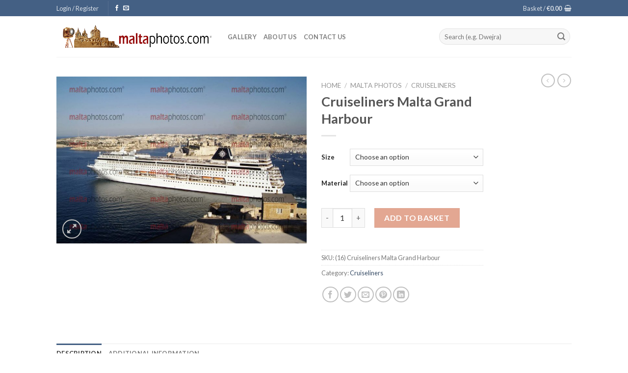

--- FILE ---
content_type: text/html; charset=UTF-8
request_url: https://www.maltaphotos.com/product/cruiseliners-malta-grand-harbour-6/
body_size: 23256
content:
<!DOCTYPE html>
<!--[if IE 9 ]> <html lang="en-GB" class="ie9 loading-site no-js"> <![endif]-->
<!--[if IE 8 ]> <html lang="en-GB" class="ie8 loading-site no-js"> <![endif]-->
<!--[if (gte IE 9)|!(IE)]><!--><html lang="en-GB" class="loading-site no-js"> <!--<![endif]-->
<head>
	<meta charset="UTF-8" />
	<link rel="profile" href="http://gmpg.org/xfn/11" />
	<link rel="pingback" href="https://www.maltaphotos.com/xmlrpc.php" />

	<script>(function(html){html.className = html.className.replace(/\bno-js\b/,'js')})(document.documentElement);</script>
<meta name='robots' content='index, follow, max-image-preview:large, max-snippet:-1, max-video-preview:-1' />
<meta name="viewport" content="width=device-width, initial-scale=1, maximum-scale=1" />
	<!-- This site is optimized with the Yoast SEO plugin v17.6 - https://yoast.com/wordpress/plugins/seo/ -->
	<title>Cruiseliners Malta Grand Harbour - Malta Photos</title>
	<link rel="canonical" href="https://www.maltaphotos.com/product/cruiseliners-malta-grand-harbour-6/" />
	<meta property="og:locale" content="en_GB" />
	<meta property="og:type" content="article" />
	<meta property="og:title" content="Cruiseliners Malta Grand Harbour - Malta Photos" />
	<meta property="og:description" content="Digital Images Prints Laminated Prints on Foamboard Canvas Wraps 30mm Hidden Frame Canvas Wraps 40mm Hidden Frame Canvas Rolled Acrylic Print Photo Gift Large Images &#10003; &#10007; &#10007; &#10007; &#10007; &#10007; &#10007; &#10007; Medium Images &#10003; &#10007; &#10007; &#10007; &#10007; &#10007; &#10007; &#10007; Small Images &#10003; &#10007; &#10007; &#10007; &#10007; &#10007; &#10007; &#10007; Extra Small [...]" />
	<meta property="og:url" content="https://www.maltaphotos.com/product/cruiseliners-malta-grand-harbour-6/" />
	<meta property="og:site_name" content="Malta Photos" />
	<meta property="article:publisher" content="https://www.facebook.com/maltaimages/" />
	<meta property="og:image" content="https://www.maltaphotos.com/wp-content/uploads/2017/10/16-Cruiseliners-Malta-Grand-Harbour.jpg" />
	<meta property="og:image:width" content="1600" />
	<meta property="og:image:height" content="1067" />
	<meta name="twitter:card" content="summary_large_image" />
	<script type="application/ld+json" class="yoast-schema-graph">{"@context":"https://schema.org","@graph":[{"@type":"WebSite","@id":"https://www.maltaphotos.com/#website","url":"https://www.maltaphotos.com/","name":"Malta Photos","description":"Malta Photos","potentialAction":[{"@type":"SearchAction","target":{"@type":"EntryPoint","urlTemplate":"https://www.maltaphotos.com/?s={search_term_string}"},"query-input":"required name=search_term_string"}],"inLanguage":"en-GB"},{"@type":"ImageObject","@id":"https://www.maltaphotos.com/product/cruiseliners-malta-grand-harbour-6/#primaryimage","inLanguage":"en-GB","url":"https://www.maltaphotos.com/wp-content/uploads/2017/10/16-Cruiseliners-Malta-Grand-Harbour.jpg","contentUrl":"https://www.maltaphotos.com/wp-content/uploads/2017/10/16-Cruiseliners-Malta-Grand-Harbour.jpg","width":1600,"height":1067},{"@type":"WebPage","@id":"https://www.maltaphotos.com/product/cruiseliners-malta-grand-harbour-6/#webpage","url":"https://www.maltaphotos.com/product/cruiseliners-malta-grand-harbour-6/","name":"Cruiseliners Malta Grand Harbour - Malta Photos","isPartOf":{"@id":"https://www.maltaphotos.com/#website"},"primaryImageOfPage":{"@id":"https://www.maltaphotos.com/product/cruiseliners-malta-grand-harbour-6/#primaryimage"},"datePublished":"2017-10-20T12:47:41+00:00","dateModified":"2017-10-20T12:47:41+00:00","breadcrumb":{"@id":"https://www.maltaphotos.com/product/cruiseliners-malta-grand-harbour-6/#breadcrumb"},"inLanguage":"en-GB","potentialAction":[{"@type":"ReadAction","target":["https://www.maltaphotos.com/product/cruiseliners-malta-grand-harbour-6/"]}]},{"@type":"BreadcrumbList","@id":"https://www.maltaphotos.com/product/cruiseliners-malta-grand-harbour-6/#breadcrumb","itemListElement":[{"@type":"ListItem","position":1,"name":"Home","item":"https://www.maltaphotos.com/"},{"@type":"ListItem","position":2,"name":"Shop","item":"https://www.maltaphotos.com/shop/"},{"@type":"ListItem","position":3,"name":"Cruiseliners Malta Grand Harbour"}]}]}</script>
	<!-- / Yoast SEO plugin. -->


<link rel='dns-prefetch' href='//www.maltaphotos.com' />
<link rel='dns-prefetch' href='//fonts.googleapis.com' />
<link rel='dns-prefetch' href='//s.w.org' />
<link rel="alternate" type="application/rss+xml" title="Malta Photos &raquo; Feed" href="https://www.maltaphotos.com/feed/" />
<link rel="alternate" type="application/rss+xml" title="Malta Photos &raquo; Comments Feed" href="https://www.maltaphotos.com/comments/feed/" />
<link rel="alternate" type="application/rss+xml" title="Malta Photos &raquo; Cruiseliners Malta Grand Harbour Comments Feed" href="https://www.maltaphotos.com/product/cruiseliners-malta-grand-harbour-6/feed/" />
		<script type="text/javascript">
			window._wpemojiSettings = {"baseUrl":"https:\/\/s.w.org\/images\/core\/emoji\/13.1.0\/72x72\/","ext":".png","svgUrl":"https:\/\/s.w.org\/images\/core\/emoji\/13.1.0\/svg\/","svgExt":".svg","source":{"concatemoji":"https:\/\/www.maltaphotos.com\/wp-includes\/js\/wp-emoji-release.min.js?ver=825d99d653bc816cec86d805f84e12a8"}};
			!function(e,a,t){var n,r,o,i=a.createElement("canvas"),p=i.getContext&&i.getContext("2d");function s(e,t){var a=String.fromCharCode;p.clearRect(0,0,i.width,i.height),p.fillText(a.apply(this,e),0,0);e=i.toDataURL();return p.clearRect(0,0,i.width,i.height),p.fillText(a.apply(this,t),0,0),e===i.toDataURL()}function c(e){var t=a.createElement("script");t.src=e,t.defer=t.type="text/javascript",a.getElementsByTagName("head")[0].appendChild(t)}for(o=Array("flag","emoji"),t.supports={everything:!0,everythingExceptFlag:!0},r=0;r<o.length;r++)t.supports[o[r]]=function(e){if(!p||!p.fillText)return!1;switch(p.textBaseline="top",p.font="600 32px Arial",e){case"flag":return s([127987,65039,8205,9895,65039],[127987,65039,8203,9895,65039])?!1:!s([55356,56826,55356,56819],[55356,56826,8203,55356,56819])&&!s([55356,57332,56128,56423,56128,56418,56128,56421,56128,56430,56128,56423,56128,56447],[55356,57332,8203,56128,56423,8203,56128,56418,8203,56128,56421,8203,56128,56430,8203,56128,56423,8203,56128,56447]);case"emoji":return!s([10084,65039,8205,55357,56613],[10084,65039,8203,55357,56613])}return!1}(o[r]),t.supports.everything=t.supports.everything&&t.supports[o[r]],"flag"!==o[r]&&(t.supports.everythingExceptFlag=t.supports.everythingExceptFlag&&t.supports[o[r]]);t.supports.everythingExceptFlag=t.supports.everythingExceptFlag&&!t.supports.flag,t.DOMReady=!1,t.readyCallback=function(){t.DOMReady=!0},t.supports.everything||(n=function(){t.readyCallback()},a.addEventListener?(a.addEventListener("DOMContentLoaded",n,!1),e.addEventListener("load",n,!1)):(e.attachEvent("onload",n),a.attachEvent("onreadystatechange",function(){"complete"===a.readyState&&t.readyCallback()})),(n=t.source||{}).concatemoji?c(n.concatemoji):n.wpemoji&&n.twemoji&&(c(n.twemoji),c(n.wpemoji)))}(window,document,window._wpemojiSettings);
		</script>
		<style type="text/css">
img.wp-smiley,
img.emoji {
	display: inline !important;
	border: none !important;
	box-shadow: none !important;
	height: 1em !important;
	width: 1em !important;
	margin: 0 .07em !important;
	vertical-align: -0.1em !important;
	background: none !important;
	padding: 0 !important;
}
</style>
	<link rel='stylesheet' id='wp-block-library-css'  href='https://www.maltaphotos.com/wp-includes/css/dist/block-library/style.min.css?ver=825d99d653bc816cec86d805f84e12a8' type='text/css' media='all' />
<link rel='stylesheet' id='wc-blocks-vendors-style-css'  href='https://www.maltaphotos.com/wp-content/plugins/woocommerce/packages/woocommerce-blocks/build/wc-blocks-vendors-style.css?ver=6.1.0' type='text/css' media='all' />
<link rel='stylesheet' id='wc-blocks-style-css'  href='https://www.maltaphotos.com/wp-content/plugins/woocommerce/packages/woocommerce-blocks/build/wc-blocks-style.css?ver=6.1.0' type='text/css' media='all' />
<link rel='stylesheet' id='contact-form-7-css'  href='https://www.maltaphotos.com/wp-content/plugins/contact-form-7/includes/css/styles.css?ver=5.5.2' type='text/css' media='all' />
<link rel='stylesheet' id='photoswipe-css'  href='https://www.maltaphotos.com/wp-content/plugins/woocommerce/assets/css/photoswipe/photoswipe.min.css?ver=5.9.0' type='text/css' media='all' />
<link rel='stylesheet' id='photoswipe-default-skin-css'  href='https://www.maltaphotos.com/wp-content/plugins/woocommerce/assets/css/photoswipe/default-skin/default-skin.min.css?ver=5.9.0' type='text/css' media='all' />
<style id='woocommerce-inline-inline-css' type='text/css'>
.woocommerce form .form-row .required { visibility: visible; }
</style>
<link rel='stylesheet' id='flatsome-icons-css'  href='https://www.maltaphotos.com/wp-content/themes/flatsome/assets/css/fl-icons.css?ver=3.3' type='text/css' media='all' />
<link rel='stylesheet' id='wa_wcc_mtree_css_file-css'  href='https://www.maltaphotos.com/wp-content/plugins/woocommerce-product-category-selection-widget/assets/css/mtree.css?ver=825d99d653bc816cec86d805f84e12a8' type='text/css' media='all' />
<link rel='stylesheet' id='flatsome-main-css'  href='https://www.maltaphotos.com/wp-content/themes/flatsome/assets/css/flatsome.css?ver=3.10.4' type='text/css' media='all' />
<link rel='stylesheet' id='flatsome-shop-css'  href='https://www.maltaphotos.com/wp-content/themes/flatsome/assets/css/flatsome-shop.css?ver=3.10.4' type='text/css' media='all' />
<link rel='stylesheet' id='flatsome-style-css'  href='https://www.maltaphotos.com/wp-content/themes/flatsome/style.css?ver=3.10.4' type='text/css' media='all' />
<link rel='stylesheet' id='flatsome-googlefonts-css'  href='//fonts.googleapis.com/css?family=Lato%3Aregular%2C700%2C400%2C700%7CDancing+Script%3Aregular%2C400&#038;display=swap&#038;ver=3.9' type='text/css' media='all' />
<script type='text/javascript' src='https://www.maltaphotos.com/wp-includes/js/jquery/jquery.min.js?ver=3.6.0' id='jquery-core-js'></script>
<script type='text/javascript' src='https://www.maltaphotos.com/wp-includes/js/jquery/jquery-migrate.min.js?ver=3.3.2' id='jquery-migrate-js'></script>
<link rel="https://api.w.org/" href="https://www.maltaphotos.com/wp-json/" /><link rel="alternate" type="application/json" href="https://www.maltaphotos.com/wp-json/wp/v2/product/62769" /><link rel="EditURI" type="application/rsd+xml" title="RSD" href="https://www.maltaphotos.com/xmlrpc.php?rsd" />
<link rel="wlwmanifest" type="application/wlwmanifest+xml" href="https://www.maltaphotos.com/wp-includes/wlwmanifest.xml" /> 

<link rel='shortlink' href='https://www.maltaphotos.com/?p=62769' />
<link rel="alternate" type="application/json+oembed" href="https://www.maltaphotos.com/wp-json/oembed/1.0/embed?url=https%3A%2F%2Fwww.maltaphotos.com%2Fproduct%2Fcruiseliners-malta-grand-harbour-6%2F" />
<link rel="alternate" type="text/xml+oembed" href="https://www.maltaphotos.com/wp-json/oembed/1.0/embed?url=https%3A%2F%2Fwww.maltaphotos.com%2Fproduct%2Fcruiseliners-malta-grand-harbour-6%2F&#038;format=xml" />
<style>.bg{opacity: 0; transition: opacity 1s; -webkit-transition: opacity 1s;} .bg-loaded{opacity: 1;}</style><!--[if IE]><link rel="stylesheet" type="text/css" href="https://www.maltaphotos.com/wp-content/themes/flatsome/assets/css/ie-fallback.css"><script src="//cdnjs.cloudflare.com/ajax/libs/html5shiv/3.6.1/html5shiv.js"></script><script>var head = document.getElementsByTagName('head')[0],style = document.createElement('style');style.type = 'text/css';style.styleSheet.cssText = ':before,:after{content:none !important';head.appendChild(style);setTimeout(function(){head.removeChild(style);}, 0);</script><script src="https://www.maltaphotos.com/wp-content/themes/flatsome/assets/libs/ie-flexibility.js"></script><![endif]-->	<noscript><style>.woocommerce-product-gallery{ opacity: 1 !important; }</style></noscript>
	<style id="custom-css" type="text/css">:root {--primary-color: #446084;}html{background-color:#ffffff!important;}.header-main{height: 83px}#logo img{max-height: 83px}#logo{width:319px;}.header-bottom{min-height: 10px}.header-top{min-height: 33px}.transparent .header-main{height: 30px}.transparent #logo img{max-height: 30px}.has-transparent + .page-title:first-of-type,.has-transparent + #main > .page-title,.has-transparent + #main > div > .page-title,.has-transparent + #main .page-header-wrapper:first-of-type .page-title{padding-top: 60px;}.header.show-on-scroll,.stuck .header-main{height:70px!important}.stuck #logo img{max-height: 70px!important}.search-form{ width: 100%;}.header-bg-color, .header-wrapper {background-color: rgba(255,255,255,0.9)}.header-bottom {background-color: #f1f1f1}.header-main .nav > li > a{line-height: 16px }.stuck .header-main .nav > li > a{line-height: 50px }@media (max-width: 549px) {.header-main{height: 70px}#logo img{max-height: 70px}}body{font-family:"Lato", sans-serif}body{font-weight: 400}.nav > li > a {font-family:"Lato", sans-serif;}.nav > li > a {font-weight: 700;}h1,h2,h3,h4,h5,h6,.heading-font, .off-canvas-center .nav-sidebar.nav-vertical > li > a{font-family: "Lato", sans-serif;}h1,h2,h3,h4,h5,h6,.heading-font,.banner h1,.banner h2{font-weight: 700;}.alt-font{font-family: "Dancing Script", sans-serif;}.alt-font{font-weight: 400!important;}.products.has-equal-box-heights .box-image {padding-top: 100%;}.shop-page-title.featured-title .title-bg{ background-image: url(https://www.maltaphotos.com/wp-content/uploads/2017/10/16-Cruiseliners-Malta-Grand-Harbour.jpg)!important;}@media screen and (min-width: 550px){.products .box-vertical .box-image{min-width: 247px!important;width: 247px!important;}}.label-new.menu-item > a:after{content:"New";}.label-hot.menu-item > a:after{content:"Hot";}.label-sale.menu-item > a:after{content:"Sale";}.label-popular.menu-item > a:after{content:"Popular";}</style>		<style type="text/css" id="wp-custom-css">
			.price-wrapper span.price {
	display: none;
}

.price-wrapper p.product-page-price {
	display:none;
}

div#tab-description tr td {
	padding-left: 10px;
}

form.searchform{
	width:270px;
}		</style>
		<style id="infinite-scroll-css" type="text/css">.page-load-status,.archive .woocommerce-pagination {display: none;}</style></head>

<body class="product-template-default single single-product postid-62769 theme-flatsome woocommerce woocommerce-page woocommerce-no-js full-width lightbox nav-dropdown-has-arrow">


<a class="skip-link screen-reader-text" href="#main">Skip to content</a>

<div id="wrapper">

	
	<header id="header" class="header has-sticky sticky-jump">
		<div class="header-wrapper">
			<div id="top-bar" class="header-top hide-for-sticky nav-dark hide-for-medium">
    <div class="flex-row container">
      <div class="flex-col hide-for-medium flex-left">
          <ul class="nav nav-left medium-nav-center nav-small  nav-divided">
              <li class="account-item has-icon
    "
>

<a href="https://www.maltaphotos.com/my-account/"
    class="nav-top-link nav-top-not-logged-in is-small"
    data-open="#login-form-popup"  >
    <span>
    Login     / Register  </span>
  
</a><!-- .account-login-link -->



</li>
<li class="header-divider"></li><li class="html header-social-icons ml-0">
	<div class="social-icons follow-icons" ><a href="https://www.facebook.com/maltaimages/" target="_blank" data-label="Facebook"  rel="noopener noreferrer nofollow" class="icon plain facebook tooltip" title="Follow on Facebook"><i class="icon-facebook" ></i></a><a href="mailto:info@maltaphotos.com" data-label="E-mail"  rel="nofollow" class="icon plain  email tooltip" title="Send us an email"><i class="icon-envelop" ></i></a></div></li>          </ul>
      </div><!-- flex-col left -->

      <div class="flex-col hide-for-medium flex-center">
          <ul class="nav nav-center nav-small  nav-divided">
                        </ul>
      </div><!-- center -->

      <div class="flex-col hide-for-medium flex-right">
         <ul class="nav top-bar-nav nav-right nav-small  nav-divided">
              <li class="cart-item has-icon has-dropdown">

<a href="https://www.maltaphotos.com/basket/" title="Basket" class="header-cart-link is-small">


<span class="header-cart-title">
   Basket   /      <span class="cart-price"><span class="woocommerce-Price-amount amount"><bdi><span class="woocommerce-Price-currencySymbol">&euro;</span>0.00</bdi></span></span>
  </span>

    <i class="icon-shopping-basket"
    data-icon-label="0">
  </i>
  </a>

 <ul class="nav-dropdown nav-dropdown-default">
    <li class="html widget_shopping_cart">
      <div class="widget_shopping_cart_content">
        

	<p class="woocommerce-mini-cart__empty-message">No products in the basket.</p>


      </div>
    </li>
     </ul><!-- .nav-dropdown -->

</li>
          </ul>
      </div><!-- .flex-col right -->

      
    </div><!-- .flex-row -->
</div><!-- #header-top -->
<div id="masthead" class="header-main ">
      <div class="header-inner flex-row container logo-left medium-logo-center" role="navigation">

          <!-- Logo -->
          <div id="logo" class="flex-col logo">
            <!-- Header logo -->
<a href="https://www.maltaphotos.com/" title="Malta Photos - Malta Photos" rel="home">
    <img width="319" height="83" src="https://www.maltaphotos.com/wp-content/uploads/2017/12/panoramic-FULL-colour-LOGO-Copy.png" class="header_logo header-logo" alt="Malta Photos"/><img  width="319" height="83" src="https://www.maltaphotos.com/wp-content/uploads/2017/12/panoramic-FULL-colour-LOGO-Copy.png" class="header-logo-dark" alt="Malta Photos"/></a>
          </div>

          <!-- Mobile Left Elements -->
          <div class="flex-col show-for-medium flex-left">
            <ul class="mobile-nav nav nav-left ">
              <li class="nav-icon has-icon">
  		<a href="#" data-open="#main-menu" data-pos="left" data-bg="main-menu-overlay" data-color="" class="is-small" aria-label="Menu" aria-controls="main-menu" aria-expanded="false">
		
		  <i class="icon-menu" ></i>
		  		</a>
	</li>            </ul>
          </div>

          <!-- Left Elements -->
          <div class="flex-col hide-for-medium flex-left
            flex-grow">
            <ul class="header-nav header-nav-main nav nav-left  nav-uppercase" >
              <li id="menu-item-524835" class="menu-item menu-item-type-taxonomy menu-item-object-product_cat current-product-ancestor  menu-item-524835"><a href="https://www.maltaphotos.com/product-category/malta-photos/" class="nav-top-link">Gallery</a></li>
<li id="menu-item-524954" class="menu-item menu-item-type-post_type menu-item-object-page  menu-item-524954"><a href="https://www.maltaphotos.com/about-us/" class="nav-top-link">About Us</a></li>
<li id="menu-item-532503" class="menu-item menu-item-type-post_type menu-item-object-page  menu-item-532503"><a href="https://www.maltaphotos.com/contact-us/" class="nav-top-link">Contact Us</a></li>
            </ul>
          </div>

          <!-- Right Elements -->
          <div class="flex-col hide-for-medium flex-right">
            <ul class="header-nav header-nav-main nav nav-right  nav-uppercase">
              <li class="header-search-form search-form html relative has-icon">
	<div class="header-search-form-wrapper">
		<div class="searchform-wrapper ux-search-box relative form-flat is-normal"><form role="search" method="get" class="searchform" action="https://www.maltaphotos.com/">
	<div class="flex-row relative">
						<div class="flex-col flex-grow">
			<label class="screen-reader-text" for="woocommerce-product-search-field-0">Search for:</label>
			<input type="search" id="woocommerce-product-search-field-0" class="search-field mb-0" placeholder="Search (e.g. Dwejra)" value="" name="s" />
			<input type="hidden" name="post_type" value="product" />
					</div><!-- .flex-col -->
		<div class="flex-col">
			<button type="submit" value="Search" class="ux-search-submit submit-button secondary button icon mb-0">
				<i class="icon-search" ></i>			</button>
		</div><!-- .flex-col -->
	</div><!-- .flex-row -->
	<div class="live-search-results text-left z-top"></div>
</form>
</div>	</div>
</li>            </ul>
          </div>

          <!-- Mobile Right Elements -->
          <div class="flex-col show-for-medium flex-right">
            <ul class="mobile-nav nav nav-right ">
              <li class="header-search header-search-dropdown has-icon has-dropdown menu-item-has-children">
		<a href="#" aria-label="Search" class="is-small"><i class="icon-search" ></i></a>
		<ul class="nav-dropdown nav-dropdown-default">
	 	<li class="header-search-form search-form html relative has-icon">
	<div class="header-search-form-wrapper">
		<div class="searchform-wrapper ux-search-box relative form-flat is-normal"><form role="search" method="get" class="searchform" action="https://www.maltaphotos.com/">
	<div class="flex-row relative">
						<div class="flex-col flex-grow">
			<label class="screen-reader-text" for="woocommerce-product-search-field-1">Search for:</label>
			<input type="search" id="woocommerce-product-search-field-1" class="search-field mb-0" placeholder="Search (e.g. Dwejra)" value="" name="s" />
			<input type="hidden" name="post_type" value="product" />
					</div><!-- .flex-col -->
		<div class="flex-col">
			<button type="submit" value="Search" class="ux-search-submit submit-button secondary button icon mb-0">
				<i class="icon-search" ></i>			</button>
		</div><!-- .flex-col -->
	</div><!-- .flex-row -->
	<div class="live-search-results text-left z-top"></div>
</form>
</div>	</div>
</li>	</ul><!-- .nav-dropdown -->
</li>
<li class="account-item has-icon">
	<a href="https://www.maltaphotos.com/my-account/"
	class="account-link-mobile is-small" title="My account">
	  <i class="icon-user" ></i>	</a><!-- .account-link -->
</li>
<li class="cart-item has-icon">

      <a href="https://www.maltaphotos.com/basket/" class="header-cart-link off-canvas-toggle nav-top-link is-small" data-open="#cart-popup" data-class="off-canvas-cart" title="Basket" data-pos="right">
  
    <i class="icon-shopping-basket"
    data-icon-label="0">
  </i>
  </a>


  <!-- Cart Sidebar Popup -->
  <div id="cart-popup" class="mfp-hide widget_shopping_cart">
  <div class="cart-popup-inner inner-padding">
      <div class="cart-popup-title text-center">
          <h4 class="uppercase">Basket</h4>
          <div class="is-divider"></div>
      </div>
      <div class="widget_shopping_cart_content">
          

	<p class="woocommerce-mini-cart__empty-message">No products in the basket.</p>


      </div>
             <div class="cart-sidebar-content relative"></div>  </div>
  </div>

</li>
            </ul>
          </div>

      </div><!-- .header-inner -->
     
            <!-- Header divider -->
      <div class="container"><div class="top-divider full-width"></div></div>
      </div><!-- .header-main -->
<div class="header-bg-container fill"><div class="header-bg-image fill"></div><div class="header-bg-color fill"></div></div><!-- .header-bg-container -->		</div><!-- header-wrapper-->
	</header>

	
	<main id="main" class="">

	<div class="shop-container">
		
			<div class="container">
	<div class="woocommerce-notices-wrapper"></div></div><!-- /.container -->
<div id="product-62769" class="product type-product post-62769 status-publish first instock product_cat-cruiseliners has-post-thumbnail featured shipping-taxable purchasable product-type-variable">
	<div class="product-container">

<div class="product-main">
	<div class="row content-row mb-0">

		<div class="product-gallery col large-6">
		
<div class="product-images relative mb-half has-hover woocommerce-product-gallery woocommerce-product-gallery--with-images woocommerce-product-gallery--columns-4 images" data-columns="4">

  <div class="badge-container is-larger absolute left top z-1">
</div>
  <div class="image-tools absolute top show-on-hover right z-3">
      </div>

  <figure class="woocommerce-product-gallery__wrapper product-gallery-slider slider slider-nav-small mb-half"
        data-flickity-options='{
                "cellAlign": "center",
                "wrapAround": true,
                "autoPlay": false,
                "prevNextButtons":true,
                "adaptiveHeight": true,
                "imagesLoaded": true,
                "lazyLoad": 1,
                "dragThreshold" : 15,
                "pageDots": false,
                "rightToLeft": false       }'>
    <div data-thumb="https://www.maltaphotos.com/wp-content/uploads/2017/10/16-Cruiseliners-Malta-Grand-Harbour-100x100.jpg" class="woocommerce-product-gallery__image slide first"><a href="https://www.maltaphotos.com/wp-content/uploads/2017/10/16-Cruiseliners-Malta-Grand-Harbour.jpg"><img width="510" height="340" src="data:image/svg+xml,%3Csvg%20viewBox%3D%220%200%201600%201067%22%20xmlns%3D%22http%3A%2F%2Fwww.w3.org%2F2000%2Fsvg%22%3E%3C%2Fsvg%3E" class="lazy-load wp-post-image skip-lazy" alt="" loading="lazy" title="Cruiseliners Malta Grand Harbour" data-caption="" data-src="https://www.maltaphotos.com/wp-content/uploads/2017/10/16-Cruiseliners-Malta-Grand-Harbour.jpg" data-large_image="https://www.maltaphotos.com/wp-content/uploads/2017/10/16-Cruiseliners-Malta-Grand-Harbour.jpg" data-large_image_width="1600" data-large_image_height="1067" srcset="" data-srcset="https://www.maltaphotos.com/wp-content/uploads/2017/10/16-Cruiseliners-Malta-Grand-Harbour.jpg 1600w, https://www.maltaphotos.com/wp-content/uploads/2017/10/16-Cruiseliners-Malta-Grand-Harbour-300x200.jpg 300w, https://www.maltaphotos.com/wp-content/uploads/2017/10/16-Cruiseliners-Malta-Grand-Harbour-768x512.jpg 768w, https://www.maltaphotos.com/wp-content/uploads/2017/10/16-Cruiseliners-Malta-Grand-Harbour-1024x683.jpg 1024w" sizes="(max-width: 510px) 100vw, 510px" /></a></div>  </figure>

  <div class="image-tools absolute bottom left z-3">
        <a href="#product-zoom" class="zoom-button button is-outline circle icon tooltip hide-for-small" title="Zoom">
      <i class="icon-expand" ></i>    </a>
   </div>
</div>

		</div>

		<div class="product-info summary col-fit col entry-summary product-summary">
			<nav class="woocommerce-breadcrumb breadcrumbs uppercase"><a href="https://www.maltaphotos.com">Home</a> <span class="divider">&#47;</span> <a href="https://www.maltaphotos.com/product-category/malta-photos/">Malta Photos</a> <span class="divider">&#47;</span> <a href="https://www.maltaphotos.com/product-category/malta-photos/cruiseliners/">Cruiseliners</a></nav><h1 class="product-title product_title entry-title">
	Cruiseliners Malta Grand Harbour</h1>

	<div class="is-divider small"></div>
<ul class="next-prev-thumbs is-small show-for-medium">         <li class="prod-dropdown has-dropdown">
               <a href="https://www.maltaphotos.com/product/cruiseliners-grand-harbour-tourists-tourism-sea-boat/"  rel="next" class="button icon is-outline circle">
                  <i class="icon-angle-left" ></i>              </a>
              <div class="nav-dropdown">
                <a title="Cruiseliners Grand Harbour Tourists Tourism Sea Boat" href="https://www.maltaphotos.com/product/cruiseliners-grand-harbour-tourists-tourism-sea-boat/">
                <img width="100" height="100" src="data:image/svg+xml,%3Csvg%20viewBox%3D%220%200%20100%20100%22%20xmlns%3D%22http%3A%2F%2Fwww.w3.org%2F2000%2Fsvg%22%3E%3C%2Fsvg%3E" data-src="https://www.maltaphotos.com/wp-content/uploads/2017/10/17-Cruiseliners-Grand-Harbour-Tourists-Tourism-Sea-Boat-100x100.jpg" class="lazy-load attachment-woocommerce_gallery_thumbnail size-woocommerce_gallery_thumbnail wp-post-image" alt="" loading="lazy" srcset="" data-srcset="https://www.maltaphotos.com/wp-content/uploads/2017/10/17-Cruiseliners-Grand-Harbour-Tourists-Tourism-Sea-Boat-100x100.jpg 100w, https://www.maltaphotos.com/wp-content/uploads/2017/10/17-Cruiseliners-Grand-Harbour-Tourists-Tourism-Sea-Boat-150x150.jpg 150w, https://www.maltaphotos.com/wp-content/uploads/2017/10/17-Cruiseliners-Grand-Harbour-Tourists-Tourism-Sea-Boat-180x180.jpg 180w, https://www.maltaphotos.com/wp-content/uploads/2017/10/17-Cruiseliners-Grand-Harbour-Tourists-Tourism-Sea-Boat-300x300.jpg 300w, https://www.maltaphotos.com/wp-content/uploads/2017/10/17-Cruiseliners-Grand-Harbour-Tourists-Tourism-Sea-Boat-600x600.jpg 600w" sizes="(max-width: 100px) 100vw, 100px" /></a>
              </div>
          </li>
               <li class="prod-dropdown has-dropdown">
               <a href="https://www.maltaphotos.com/product/cruiseliners-malta-grand-harbour-5/" rel="next" class="button icon is-outline circle">
                  <i class="icon-angle-right" ></i>              </a>
              <div class="nav-dropdown">
                  <a title="Cruiseliners Malta Grand Harbour" href="https://www.maltaphotos.com/product/cruiseliners-malta-grand-harbour-5/">
                  <img width="100" height="100" src="data:image/svg+xml,%3Csvg%20viewBox%3D%220%200%20100%20100%22%20xmlns%3D%22http%3A%2F%2Fwww.w3.org%2F2000%2Fsvg%22%3E%3C%2Fsvg%3E" data-src="https://www.maltaphotos.com/wp-content/uploads/2017/10/15-Cruiseliners-Malta-Grand-Harbour-100x100.jpg" class="lazy-load attachment-woocommerce_gallery_thumbnail size-woocommerce_gallery_thumbnail wp-post-image" alt="" loading="lazy" srcset="" data-srcset="https://www.maltaphotos.com/wp-content/uploads/2017/10/15-Cruiseliners-Malta-Grand-Harbour-100x100.jpg 100w, https://www.maltaphotos.com/wp-content/uploads/2017/10/15-Cruiseliners-Malta-Grand-Harbour-150x150.jpg 150w, https://www.maltaphotos.com/wp-content/uploads/2017/10/15-Cruiseliners-Malta-Grand-Harbour-180x180.jpg 180w, https://www.maltaphotos.com/wp-content/uploads/2017/10/15-Cruiseliners-Malta-Grand-Harbour-300x300.jpg 300w, https://www.maltaphotos.com/wp-content/uploads/2017/10/15-Cruiseliners-Malta-Grand-Harbour-600x600.jpg 600w" sizes="(max-width: 100px) 100vw, 100px" /></a>
              </div>
          </li>
      </ul><div class="price-wrapper">
	<p class="price product-page-price ">
  <span class="woocommerce-Price-amount amount"><bdi><span class="woocommerce-Price-currencySymbol">&euro;</span>15.00</bdi></span> &ndash; <span class="woocommerce-Price-amount amount"><bdi><span class="woocommerce-Price-currencySymbol">&euro;</span>235.00</bdi></span></p>
</div>
 
<form class="variations_form cart" action="https://www.maltaphotos.com/product/cruiseliners-malta-grand-harbour-6/" method="post" enctype='multipart/form-data' data-product_id="62769" data-product_variations="false">
	
			<table class="variations" cellspacing="0">
			<tbody>
									<tr>
						<td class="label"><label for="pa_size">Size</label></td>
						<td class="value">
							<select id="pa_size" class="" name="attribute_pa_size" data-attribute_name="attribute_pa_size" data-show_option_none="yes"><option value="">Choose an option</option><option value="10-x-12" >10&quot; x 12&quot;</option><option value="12-x-16" >12&quot; x 16&quot;</option><option value="16-x-20" >16&quot; x 20&quot;</option><option value="20-x-24" >20&quot; x 24&quot;</option><option value="20-x-30" >20&quot; x 30&quot;</option><option value="24-x-30" >24&quot; x 30&quot;</option><option value="24-x-36" >24&quot; x 36&quot;</option><option value="ceramic-plate-8" >Ceramic Plate (8&quot;)</option><option value="ceramic-plate-9-5" >Ceramic Plate (9.5&quot;)</option><option value="extra-small-images" >Extra Small Images</option><option value="jewel-box" >Jewel Box</option><option value="large-images" >Large Images</option><option value="lava-rock-12-x-8" >Lava Rock (12&quot; x 8&quot;)</option><option value="lava-rock-6-x-6" >Lava Rock (6&quot; x 6&quot;)</option><option value="medium-images" >Medium Images</option><option value="mugs" >Mugs</option><option value="small-images" >Small Images</option></select>						</td>
					</tr>
									<tr>
						<td class="label"><label for="pa_material">Material</label></td>
						<td class="value">
							<select id="pa_material" class="" name="attribute_pa_material" data-attribute_name="attribute_pa_material" data-show_option_none="yes"><option value="">Choose an option</option><option value="acrylic-frame" >Acrylic Frame</option><option value="canvas-rolled" >Canvas Rolled</option><option value="canvas-wraps-30mm-hidden-frame" >Canvas Wraps 30mm Hidden Frame</option><option value="canvas-wraps-40mm-hidden-frame" >Canvas Wraps 40mm Hidden Frame</option><option value="digital-images" >Digital Images</option><option value="laminated-prints-on-foamboard" >Laminated Prints on Foamboard</option><option value="photo-gift" >Photo Gift</option><option value="prints" >Prints</option></select><a class="reset_variations" href="#">Clear</a>						</td>
					</tr>
							</tbody>
		</table>

		<div class="single_variation_wrap">
			<div class="woocommerce-variation single_variation"></div><div class="woocommerce-variation-add-to-cart variations_button">
	
		<div class="quantity buttons_added">
		<input type="button" value="-" class="minus button is-form">		<label class="screen-reader-text" for="quantity_635965b8c22a1">Cruiseliners Malta Grand Harbour quantity</label>
		<input
			type="number"
			id="quantity_635965b8c22a1"
			class="input-text qty text"
			step="1"
			min="1"
			max="9999"
			name="quantity"
			value="1"
			title="Qty"
			size="4"
			inputmode="numeric" />
		<input type="button" value="+" class="plus button is-form">	</div>
	
	<button type="submit" class="single_add_to_cart_button button alt">Add to basket</button>

	
	<input type="hidden" name="add-to-cart" value="62769" />
	<input type="hidden" name="product_id" value="62769" />
	<input type="hidden" name="variation_id" class="variation_id" value="0" />
</div>
		</div>
	
	</form>

<div class="product_meta">

	
	
		<span class="sku_wrapper">SKU: <span class="sku">(16) Cruiseliners Malta Grand Harbour</span></span>

	
	<span class="posted_in">Category: <a href="https://www.maltaphotos.com/product-category/malta-photos/cruiseliners/" rel="tag">Cruiseliners</a></span>
	
	
</div>
<div class="social-icons share-icons share-row relative" ><a href="whatsapp://send?text=Cruiseliners%20Malta%20Grand%20Harbour - https://www.maltaphotos.com/product/cruiseliners-malta-grand-harbour-6/" data-action="share/whatsapp/share" class="icon button circle is-outline tooltip whatsapp show-for-medium" title="Share on WhatsApp"><i class="icon-whatsapp"></i></a><a href="//www.facebook.com/sharer.php?u=https://www.maltaphotos.com/product/cruiseliners-malta-grand-harbour-6/" data-label="Facebook" onclick="window.open(this.href,this.title,'width=500,height=500,top=300px,left=300px');  return false;" rel="noopener noreferrer nofollow" target="_blank" class="icon button circle is-outline tooltip facebook" title="Share on Facebook"><i class="icon-facebook" ></i></a><a href="//twitter.com/share?url=https://www.maltaphotos.com/product/cruiseliners-malta-grand-harbour-6/" onclick="window.open(this.href,this.title,'width=500,height=500,top=300px,left=300px');  return false;" rel="noopener noreferrer nofollow" target="_blank" class="icon button circle is-outline tooltip twitter" title="Share on Twitter"><i class="icon-twitter" ></i></a><a href="mailto:enteryour@addresshere.com?subject=Cruiseliners%20Malta%20Grand%20Harbour&amp;body=Check%20this%20out:%20https://www.maltaphotos.com/product/cruiseliners-malta-grand-harbour-6/" rel="nofollow" class="icon button circle is-outline tooltip email" title="Email to a Friend"><i class="icon-envelop" ></i></a><a href="//pinterest.com/pin/create/button/?url=https://www.maltaphotos.com/product/cruiseliners-malta-grand-harbour-6/&amp;media=https://www.maltaphotos.com/wp-content/uploads/2017/10/16-Cruiseliners-Malta-Grand-Harbour-1024x683.jpg&amp;description=Cruiseliners%20Malta%20Grand%20Harbour" onclick="window.open(this.href,this.title,'width=500,height=500,top=300px,left=300px');  return false;" rel="noopener noreferrer nofollow" target="_blank" class="icon button circle is-outline tooltip pinterest" title="Pin on Pinterest"><i class="icon-pinterest" ></i></a><a href="//www.linkedin.com/shareArticle?mini=true&url=https://www.maltaphotos.com/product/cruiseliners-malta-grand-harbour-6/&title=Cruiseliners%20Malta%20Grand%20Harbour" onclick="window.open(this.href,this.title,'width=500,height=500,top=300px,left=300px');  return false;"  rel="noopener noreferrer nofollow" target="_blank" class="icon button circle is-outline tooltip linkedin" title="Share on LinkedIn"><i class="icon-linkedin" ></i></a></div>
		</div><!-- .summary -->


		<div id="product-sidebar" class="col large-2 hide-for-medium product-sidebar-small">
			<div class="hide-for-off-canvas" style="width:100%"><ul class="next-prev-thumbs is-small nav-right text-right">         <li class="prod-dropdown has-dropdown">
               <a href="https://www.maltaphotos.com/product/cruiseliners-grand-harbour-tourists-tourism-sea-boat/"  rel="next" class="button icon is-outline circle">
                  <i class="icon-angle-left" ></i>              </a>
              <div class="nav-dropdown">
                <a title="Cruiseliners Grand Harbour Tourists Tourism Sea Boat" href="https://www.maltaphotos.com/product/cruiseliners-grand-harbour-tourists-tourism-sea-boat/">
                <img width="100" height="100" src="data:image/svg+xml,%3Csvg%20viewBox%3D%220%200%20100%20100%22%20xmlns%3D%22http%3A%2F%2Fwww.w3.org%2F2000%2Fsvg%22%3E%3C%2Fsvg%3E" data-src="https://www.maltaphotos.com/wp-content/uploads/2017/10/17-Cruiseliners-Grand-Harbour-Tourists-Tourism-Sea-Boat-100x100.jpg" class="lazy-load attachment-woocommerce_gallery_thumbnail size-woocommerce_gallery_thumbnail wp-post-image" alt="" loading="lazy" srcset="" data-srcset="https://www.maltaphotos.com/wp-content/uploads/2017/10/17-Cruiseliners-Grand-Harbour-Tourists-Tourism-Sea-Boat-100x100.jpg 100w, https://www.maltaphotos.com/wp-content/uploads/2017/10/17-Cruiseliners-Grand-Harbour-Tourists-Tourism-Sea-Boat-150x150.jpg 150w, https://www.maltaphotos.com/wp-content/uploads/2017/10/17-Cruiseliners-Grand-Harbour-Tourists-Tourism-Sea-Boat-180x180.jpg 180w, https://www.maltaphotos.com/wp-content/uploads/2017/10/17-Cruiseliners-Grand-Harbour-Tourists-Tourism-Sea-Boat-300x300.jpg 300w, https://www.maltaphotos.com/wp-content/uploads/2017/10/17-Cruiseliners-Grand-Harbour-Tourists-Tourism-Sea-Boat-600x600.jpg 600w" sizes="(max-width: 100px) 100vw, 100px" /></a>
              </div>
          </li>
               <li class="prod-dropdown has-dropdown">
               <a href="https://www.maltaphotos.com/product/cruiseliners-malta-grand-harbour-5/" rel="next" class="button icon is-outline circle">
                  <i class="icon-angle-right" ></i>              </a>
              <div class="nav-dropdown">
                  <a title="Cruiseliners Malta Grand Harbour" href="https://www.maltaphotos.com/product/cruiseliners-malta-grand-harbour-5/">
                  <img width="100" height="100" src="data:image/svg+xml,%3Csvg%20viewBox%3D%220%200%20100%20100%22%20xmlns%3D%22http%3A%2F%2Fwww.w3.org%2F2000%2Fsvg%22%3E%3C%2Fsvg%3E" data-src="https://www.maltaphotos.com/wp-content/uploads/2017/10/15-Cruiseliners-Malta-Grand-Harbour-100x100.jpg" class="lazy-load attachment-woocommerce_gallery_thumbnail size-woocommerce_gallery_thumbnail wp-post-image" alt="" loading="lazy" srcset="" data-srcset="https://www.maltaphotos.com/wp-content/uploads/2017/10/15-Cruiseliners-Malta-Grand-Harbour-100x100.jpg 100w, https://www.maltaphotos.com/wp-content/uploads/2017/10/15-Cruiseliners-Malta-Grand-Harbour-150x150.jpg 150w, https://www.maltaphotos.com/wp-content/uploads/2017/10/15-Cruiseliners-Malta-Grand-Harbour-180x180.jpg 180w, https://www.maltaphotos.com/wp-content/uploads/2017/10/15-Cruiseliners-Malta-Grand-Harbour-300x300.jpg 300w, https://www.maltaphotos.com/wp-content/uploads/2017/10/15-Cruiseliners-Malta-Grand-Harbour-600x600.jpg 600w" sizes="(max-width: 100px) 100vw, 100px" /></a>
              </div>
          </li>
      </ul></div>		</div>

	</div><!-- .row -->
</div><!-- .product-main -->

<div class="product-footer">
	<div class="container">
		
	<div class="woocommerce-tabs wc-tabs-wrapper container tabbed-content">
		<ul class="tabs wc-tabs product-tabs small-nav-collapse nav nav-uppercase nav-line nav-left" role="tablist">
							<li class="description_tab active" id="tab-title-description" role="tab" aria-controls="tab-description">
					<a href="#tab-description">
						Description					</a>
				</li>
											<li class="additional_information_tab " id="tab-title-additional_information" role="tab" aria-controls="tab-additional_information">
					<a href="#tab-additional_information">
						Additional information					</a>
				</li>
									</ul>
		<div class="tab-panels">
							<div class="woocommerce-Tabs-panel woocommerce-Tabs-panel--description panel entry-content active" id="tab-description" role="tabpanel" aria-labelledby="tab-title-description">
										

<table class="table table-hover">
<tr>
<td></td>
<td>Digital Images</td>
<td>Prints</td>
<td>Laminated Prints on Foamboard</td>
<td>Canvas Wraps 30mm Hidden Frame</td>
<td>Canvas Wraps 40mm Hidden Frame</td>
<td>Canvas Rolled</td>
<td>Acrylic Print</td>
<td>Photo Gift</td>
</tr>
<tr style="background-color: #9fe7fb">
<td>Large Images</td>
<td>&#10003;</span></td>
<td>&#10007;</span></td>
<td>&#10007;</span></td>
<td>&#10007;</span></td>
<td>&#10007;</span></td>
<td>&#10007;</span></td>
<td>&#10007;</span></td>
<td>&#10007;</span></td>
</tr>
<tr style="background-color: #9fe7fb">
<td>Medium Images</td>
<td>&#10003;</span></td>
<td>&#10007;</span></td>
<td>&#10007;</span></td>
<td>&#10007;</span></td>
<td>&#10007;</span></td>
<td>&#10007;</span></td>
<td>&#10007;</span></td>
<td>&#10007;</span></td>
</tr>
<tr style="background-color: #9fe7fb">
<td>Small Images</td>
<td>&#10003;</span></td>
<td>&#10007;</span></td>
<td>&#10007;</span></td>
<td>&#10007;</span></td>
<td>&#10007;</span></td>
<td>&#10007;</span></td>
<td>&#10007;</span></td>
<td>&#10007;</span></td>
</tr>
<tr style="background-color: #9fe7fb">
<td>Extra Small Images</td>
<td>&#10003;</span></td>
<td>&#10007;</span></td>
<td>&#10007;</span></td>
<td>&#10007;</span></td>
<td>&#10007;</span></td>
<td>&#10007;</span></td>
<td>&#10007;</span></td>
<td>&#10007;</span></td>
</tr>
<tr style="background-color: #fdcffb">
<td>10&#8243; x 12&#8243;</td>
<td>&#10007;</span></td>
<td>&#10003;</span></td>
<td>&#10003;</span></td>
<td>&#10003;</span></td>
<td>&#10003;</span></td>
<td>&#10003;</span></td>
<td>&#10003;</span></td>
<td>&#10007;</span></td>
</tr>
<tr style="background-color: #fdcffb">
<td>12&#8243; x 16&#8243;</td>
<td>&#10007;</span></td>
<td>&#10003;</span></td>
<td>&#10003;</span></td>
<td>&#10003;</span></td>
<td>&#10003;</span></td>
<td>&#10003;</span></td>
<td>&#10003;</span></td>
<td>&#10007;</span></td>
</tr>
<tr style="background-color: #fdcffb">
<td>16&#8243; x 20&#8243;</td>
<td>&#10007;</span></td>
<td>&#10003;</span></td>
<td>&#10003;</span></td>
<td>&#10003;</span></td>
<td>&#10003;</span></td>
<td>&#10003;</span></td>
<td>&#10003;</span></td>
<td>&#10007;</span></td>
</tr>
<tr style="background-color: #fdcffb">
<td>20&#8243; x 24&#8243;</td>
<td>&#10007;</span></td>
<td>&#10003;</span></td>
<td>&#10003;</span></td>
<td>&#10003;</span></td>
<td>&#10003;</span></td>
<td>&#10003;</span></td>
<td>&#10003;</span></td>
<td>&#10007;</span></td>
</tr>
<tr style="background-color: #fdcffb">
<td>20&#8243; x 30&#8243;</td>
<td>&#10007;</span></td>
<td>&#10003;</span></td>
<td>&#10003;</span></td>
<td>&#10003;</span></td>
<td>&#10003;</span></td>
<td>&#10003;</span></td>
<td>&#10003;</span></td>
<td>&#10007;</span></td>
</tr>
<tr style="background-color: #fdcffb">
<td>24&#8243; x 30&#8243;</td>
<td>&#10007;</span></td>
<td>&#10003;</span></td>
<td>&#10003;</span></td>
<td>&#10003;</span></td>
<td>&#10003;</span></td>
<td>&#10003;</span></td>
<td>&#10003;</span></td>
<td>&#10007;</span></td>
</tr>
<tr style="background-color: #fdcffb">
<td>24&#8243; x 36&#8243;</td>
<td>&#10007;</span></td>
<td>&#10003;</span></td>
<td>&#10003;</span></td>
<td>&#10003;</span></td>
<td>&#10003;</span></td>
<td>&#10003;</span></td>
<td>&#10003;</span></td>
<td>&#10007;</span></td>
</tr>
<tr style="background-color: #cffdd6">
<td>Mug</td>
<td>&#10007;</span></td>
<td>&#10007;</span></td>
<td>&#10007;</span></td>
<td>&#10007;</span></td>
<td>&#10007;</span></td>
<td>&#10007;</span></td>
<td>&#10007;</span></td>
<td>&#10003;</span></td>
</tr>
<tr style="background-color: #fcf9af">
<td>Ceramic Plate (8&#8243;)</td>
<td>&#10007;</span></td>
<td>&#10007;</span></td>
<td>&#10007;</span></td>
<td>&#10007;</span></td>
<td>&#10007;</span></td>
<td>&#10007;</span></td>
<td>&#10007;</span></td>
<td>&#10003;</span></td>
</tr>
<tr style="background-color: #fcf9af">
<td>Ceramic Plate (9.5&#8243;)</td>
<td>&#10007;</span></td>
<td>&#10007;</span></td>
<td>&#10007;</span></td>
<td>&#10007;</span></td>
<td>&#10007;</span></td>
<td>&#10007;</span></td>
<td>&#10007;</span></td>
<td>&#10003;</span></td>
</tr>
<tr style="background-color: #fbcfb7">
<td>Jewel Box</td>
<td>&#10007;</span></td>
<td>&#10007;</span></td>
<td>&#10007;</span></td>
<td>&#10007;</span></td>
<td>&#10007;</span></td>
<td>&#10007;</span></td>
<td>&#10007;</span></td>
<td>&#10003;</span></td>
</tr>
<tr style="background-color: #b7fbfa">
<td>Lava Rock (12&#8243; x 8&#8243;)</td>
<td>&#10007;</span></td>
<td>&#10007;</span></td>
<td>&#10007;</span></td>
<td>&#10007;</span></td>
<td>&#10007;</span></td>
<td>&#10007;</span></td>
<td>&#10007;</span></td>
<td>&#10003;</span></td>
</tr>
<tr style="background-color: #b7fbfa">
<td>Lava Rock (6&#8243; x 6&#8243;)</td>
<td>&#10007;</span></td>
<td>&#10007;</span></td>
<td>&#10007;</span></td>
<td>&#10007;</span></td>
<td>&#10007;</span></td>
<td>&#10007;</span></td>
<td>&#10007;</span></td>
<td>&#10003;</span></td>
</tr>
</table>
				</div>
											<div class="woocommerce-Tabs-panel woocommerce-Tabs-panel--additional_information panel entry-content " id="tab-additional_information" role="tabpanel" aria-labelledby="tab-title-additional_information">
										

<table class="woocommerce-product-attributes shop_attributes">
			<tr class="woocommerce-product-attributes-item woocommerce-product-attributes-item--weight">
			<th class="woocommerce-product-attributes-item__label">Weight</th>
			<td class="woocommerce-product-attributes-item__value">N/A</td>
		</tr>
			<tr class="woocommerce-product-attributes-item woocommerce-product-attributes-item--attribute_pa_size">
			<th class="woocommerce-product-attributes-item__label">Size</th>
			<td class="woocommerce-product-attributes-item__value"><p>10&quot; x 12&quot;, 12&quot; x 16&quot;, 16&quot; x 20&quot;, 20&quot; x 24&quot;, 20&quot; x 30&quot;, 24&quot; x 30&quot;, 24&quot; x 36&quot;, Ceramic Plate (8&quot;), Ceramic Plate (9.5&quot;), Extra Small Images, Jewel Box, Large Images, Lava Rock (12&quot; x 8&quot;), Lava Rock (6&quot; x 6&quot;), Medium Images, Mugs, Small Images</p>
</td>
		</tr>
			<tr class="woocommerce-product-attributes-item woocommerce-product-attributes-item--attribute_pa_material">
			<th class="woocommerce-product-attributes-item__label">Material</th>
			<td class="woocommerce-product-attributes-item__value"><p>Acrylic Frame, Canvas Rolled, Canvas Wraps 30mm Hidden Frame, Canvas Wraps 40mm Hidden Frame, Digital Images, Laminated Prints on Foamboard, Photo Gift, Prints</p>
</td>
		</tr>
	</table>
				</div>
							
					</div><!-- .tab-panels -->
	</div><!-- .tabbed-content -->


	<div class="related related-products-wrapper product-section">

					<h3 class="product-section-title container-width product-section-title-related pt-half pb-half uppercase">
				Related products			</h3>
		

	
  
    <div class="row large-columns-4 medium-columns-3 small-columns-2 row-small slider row-slider slider-nav-reveal slider-nav-push"  data-flickity-options='{"imagesLoaded": true, "groupCells": "100%", "dragThreshold" : 5, "cellAlign": "left","wrapAround": true,"prevNextButtons": true,"percentPosition": true,"pageDots": false, "rightToLeft": false, "autoPlay" : false}'>

  
		
					
<div class="product-small col has-hover product type-product post-62536 status-publish instock product_cat-cruiseliners has-post-thumbnail featured shipping-taxable purchasable product-type-variable">
	<div class="col-inner">
	
<div class="badge-container absolute left top z-1">
</div>
	<div class="product-small box ">
		<div class="box-image">
			<div class="image-fade_in_back">
				<a href="https://www.maltaphotos.com/product/cruiseliners-malta-grand-harbour/">
					<img width="247" height="300" src="data:image/svg+xml,%3Csvg%20viewBox%3D%220%200%20247%20300%22%20xmlns%3D%22http%3A%2F%2Fwww.w3.org%2F2000%2Fsvg%22%3E%3C%2Fsvg%3E" data-src="https://www.maltaphotos.com/wp-content/uploads/2017/10/1-Cruiseliners-Malta-Grand-Harbour-247x300.jpg" class="lazy-load attachment-woocommerce_thumbnail size-woocommerce_thumbnail" alt="" loading="lazy" />				</a>
			</div>
			<div class="image-tools is-small top right show-on-hover">
							</div>
			<div class="image-tools is-small hide-for-small bottom left show-on-hover">
							</div>
			<div class="image-tools grid-tools text-center hide-for-small bottom hover-slide-in show-on-hover">
				  <a class="quick-view" data-prod="62536" href="#quick-view">Quick View</a>			</div>
					</div><!-- box-image -->

		<div class="box-text box-text-products text-center grid-style-2">
			<div class="title-wrapper">		<p class="category uppercase is-smaller no-text-overflow product-cat op-7">
			Cruiseliners		</p>
	<p class="name product-title"><a href="https://www.maltaphotos.com/product/cruiseliners-malta-grand-harbour/">Cruiseliners Malta Grand Harbour</a></p></div><div class="price-wrapper">
	<span class="price"><span class="woocommerce-Price-amount amount"><bdi><span class="woocommerce-Price-currencySymbol">&euro;</span>15.00</bdi></span> &ndash; <span class="woocommerce-Price-amount amount"><bdi><span class="woocommerce-Price-currencySymbol">&euro;</span>235.00</bdi></span></span>
</div><div class="add-to-cart-button"><a href="https://www.maltaphotos.com/product/cruiseliners-malta-grand-harbour/" data-quantity="1" class="primary is-small mb-0 button product_type_variable add_to_cart_button is-outline" data-product_id="62536" data-product_sku="(1) Cruiseliners Malta Grand Harbour" aria-label="Select options for &ldquo;Cruiseliners Malta Grand Harbour&rdquo;" rel="nofollow">Select options</a></div>		</div><!-- box-text -->
	</div><!-- box -->
		</div><!-- .col-inner -->
</div><!-- col -->

		
					
<div class="product-small col has-hover product type-product post-62932 status-publish instock product_cat-cruiseliners has-post-thumbnail featured shipping-taxable purchasable product-type-variable">
	<div class="col-inner">
	
<div class="badge-container absolute left top z-1">
</div>
	<div class="product-small box ">
		<div class="box-image">
			<div class="image-fade_in_back">
				<a href="https://www.maltaphotos.com/product/cruiseliners-malta-grand-harbour-9/">
					<img width="247" height="300" src="data:image/svg+xml,%3Csvg%20viewBox%3D%220%200%20247%20300%22%20xmlns%3D%22http%3A%2F%2Fwww.w3.org%2F2000%2Fsvg%22%3E%3C%2Fsvg%3E" data-src="https://www.maltaphotos.com/wp-content/uploads/2017/10/20-Cruiseliners-Malta-Grand-Harbour-247x300.jpg" class="lazy-load attachment-woocommerce_thumbnail size-woocommerce_thumbnail" alt="" loading="lazy" />				</a>
			</div>
			<div class="image-tools is-small top right show-on-hover">
							</div>
			<div class="image-tools is-small hide-for-small bottom left show-on-hover">
							</div>
			<div class="image-tools grid-tools text-center hide-for-small bottom hover-slide-in show-on-hover">
				  <a class="quick-view" data-prod="62932" href="#quick-view">Quick View</a>			</div>
					</div><!-- box-image -->

		<div class="box-text box-text-products text-center grid-style-2">
			<div class="title-wrapper">		<p class="category uppercase is-smaller no-text-overflow product-cat op-7">
			Cruiseliners		</p>
	<p class="name product-title"><a href="https://www.maltaphotos.com/product/cruiseliners-malta-grand-harbour-9/">Cruiseliners Malta Grand Harbour</a></p></div><div class="price-wrapper">
	<span class="price"><span class="woocommerce-Price-amount amount"><bdi><span class="woocommerce-Price-currencySymbol">&euro;</span>15.00</bdi></span> &ndash; <span class="woocommerce-Price-amount amount"><bdi><span class="woocommerce-Price-currencySymbol">&euro;</span>235.00</bdi></span></span>
</div><div class="add-to-cart-button"><a href="https://www.maltaphotos.com/product/cruiseliners-malta-grand-harbour-9/" data-quantity="1" class="primary is-small mb-0 button product_type_variable add_to_cart_button is-outline" data-product_id="62932" data-product_sku="(20) Cruiseliners Malta Grand Harbour" aria-label="Select options for &ldquo;Cruiseliners Malta Grand Harbour&rdquo;" rel="nofollow">Select options</a></div>		</div><!-- box-text -->
	</div><!-- box -->
		</div><!-- .col-inner -->
</div><!-- col -->

		
					
<div class="product-small col has-hover product type-product post-63195 status-publish last instock product_cat-cruiseliners has-post-thumbnail featured shipping-taxable purchasable product-type-variable">
	<div class="col-inner">
	
<div class="badge-container absolute left top z-1">
</div>
	<div class="product-small box ">
		<div class="box-image">
			<div class="image-fade_in_back">
				<a href="https://www.maltaphotos.com/product/cruiseliners-malta-grand-harbour-17/">
					<img width="247" height="300" src="data:image/svg+xml,%3Csvg%20viewBox%3D%220%200%20247%20300%22%20xmlns%3D%22http%3A%2F%2Fwww.w3.org%2F2000%2Fsvg%22%3E%3C%2Fsvg%3E" data-src="https://www.maltaphotos.com/wp-content/uploads/2017/10/29-Cruiseliners-Malta-Grand-Harbour-247x300.jpg" class="lazy-load attachment-woocommerce_thumbnail size-woocommerce_thumbnail" alt="" loading="lazy" />				</a>
			</div>
			<div class="image-tools is-small top right show-on-hover">
							</div>
			<div class="image-tools is-small hide-for-small bottom left show-on-hover">
							</div>
			<div class="image-tools grid-tools text-center hide-for-small bottom hover-slide-in show-on-hover">
				  <a class="quick-view" data-prod="63195" href="#quick-view">Quick View</a>			</div>
					</div><!-- box-image -->

		<div class="box-text box-text-products text-center grid-style-2">
			<div class="title-wrapper">		<p class="category uppercase is-smaller no-text-overflow product-cat op-7">
			Cruiseliners		</p>
	<p class="name product-title"><a href="https://www.maltaphotos.com/product/cruiseliners-malta-grand-harbour-17/">Cruiseliners Malta Grand Harbour</a></p></div><div class="price-wrapper">
	<span class="price"><span class="woocommerce-Price-amount amount"><bdi><span class="woocommerce-Price-currencySymbol">&euro;</span>15.00</bdi></span> &ndash; <span class="woocommerce-Price-amount amount"><bdi><span class="woocommerce-Price-currencySymbol">&euro;</span>235.00</bdi></span></span>
</div><div class="add-to-cart-button"><a href="https://www.maltaphotos.com/product/cruiseliners-malta-grand-harbour-17/" data-quantity="1" class="primary is-small mb-0 button product_type_variable add_to_cart_button is-outline" data-product_id="63195" data-product_sku="(29) Cruiseliners Malta Grand Harbour" aria-label="Select options for &ldquo;Cruiseliners Malta Grand Harbour&rdquo;" rel="nofollow">Select options</a></div>		</div><!-- box-text -->
	</div><!-- box -->
		</div><!-- .col-inner -->
</div><!-- col -->

		
					
<div class="product-small col has-hover product type-product post-63229 status-publish first instock product_cat-cruiseliners has-post-thumbnail featured shipping-taxable purchasable product-type-variable">
	<div class="col-inner">
	
<div class="badge-container absolute left top z-1">
</div>
	<div class="product-small box ">
		<div class="box-image">
			<div class="image-fade_in_back">
				<a href="https://www.maltaphotos.com/product/cruiseliners-malta-grand-harbour-tourism-tourists-2/">
					<img width="247" height="300" src="data:image/svg+xml,%3Csvg%20viewBox%3D%220%200%20247%20300%22%20xmlns%3D%22http%3A%2F%2Fwww.w3.org%2F2000%2Fsvg%22%3E%3C%2Fsvg%3E" data-src="https://www.maltaphotos.com/wp-content/uploads/2017/10/3-Cruiseliners-Malta-Grand-Harbour-Tourism-Tourists-247x300.jpg" class="lazy-load attachment-woocommerce_thumbnail size-woocommerce_thumbnail" alt="" loading="lazy" />				</a>
			</div>
			<div class="image-tools is-small top right show-on-hover">
							</div>
			<div class="image-tools is-small hide-for-small bottom left show-on-hover">
							</div>
			<div class="image-tools grid-tools text-center hide-for-small bottom hover-slide-in show-on-hover">
				  <a class="quick-view" data-prod="63229" href="#quick-view">Quick View</a>			</div>
					</div><!-- box-image -->

		<div class="box-text box-text-products text-center grid-style-2">
			<div class="title-wrapper">		<p class="category uppercase is-smaller no-text-overflow product-cat op-7">
			Cruiseliners		</p>
	<p class="name product-title"><a href="https://www.maltaphotos.com/product/cruiseliners-malta-grand-harbour-tourism-tourists-2/">Cruiseliners Malta Grand Harbour Tourism Tourists</a></p></div><div class="price-wrapper">
	<span class="price"><span class="woocommerce-Price-amount amount"><bdi><span class="woocommerce-Price-currencySymbol">&euro;</span>15.00</bdi></span> &ndash; <span class="woocommerce-Price-amount amount"><bdi><span class="woocommerce-Price-currencySymbol">&euro;</span>235.00</bdi></span></span>
</div><div class="add-to-cart-button"><a href="https://www.maltaphotos.com/product/cruiseliners-malta-grand-harbour-tourism-tourists-2/" data-quantity="1" class="primary is-small mb-0 button product_type_variable add_to_cart_button is-outline" data-product_id="63229" data-product_sku="(3) Cruiseliners Malta Grand Harbour Tourism Tourists" aria-label="Select options for &ldquo;Cruiseliners Malta Grand Harbour Tourism Tourists&rdquo;" rel="nofollow">Select options</a></div>		</div><!-- box-text -->
	</div><!-- box -->
		</div><!-- .col-inner -->
</div><!-- col -->

		
					
<div class="product-small col has-hover product type-product post-62896 status-publish instock product_cat-cruiseliners has-post-thumbnail featured shipping-taxable purchasable product-type-variable">
	<div class="col-inner">
	
<div class="badge-container absolute left top z-1">
</div>
	<div class="product-small box ">
		<div class="box-image">
			<div class="image-fade_in_back">
				<a href="https://www.maltaphotos.com/product/cruiseliners-malta-grand-harbour-aerial-tourism-tourists/">
					<img width="247" height="300" src="data:image/svg+xml,%3Csvg%20viewBox%3D%220%200%20247%20300%22%20xmlns%3D%22http%3A%2F%2Fwww.w3.org%2F2000%2Fsvg%22%3E%3C%2Fsvg%3E" data-src="https://www.maltaphotos.com/wp-content/uploads/2017/10/2-Cruiseliners-Malta-Grand-Harbour-Aerial-Tourism-Tourists-247x300.jpg" class="lazy-load attachment-woocommerce_thumbnail size-woocommerce_thumbnail" alt="" loading="lazy" />				</a>
			</div>
			<div class="image-tools is-small top right show-on-hover">
							</div>
			<div class="image-tools is-small hide-for-small bottom left show-on-hover">
							</div>
			<div class="image-tools grid-tools text-center hide-for-small bottom hover-slide-in show-on-hover">
				  <a class="quick-view" data-prod="62896" href="#quick-view">Quick View</a>			</div>
					</div><!-- box-image -->

		<div class="box-text box-text-products text-center grid-style-2">
			<div class="title-wrapper">		<p class="category uppercase is-smaller no-text-overflow product-cat op-7">
			Cruiseliners		</p>
	<p class="name product-title"><a href="https://www.maltaphotos.com/product/cruiseliners-malta-grand-harbour-aerial-tourism-tourists/">Cruiseliners Malta Grand Harbour Aerial Tourism Tourists</a></p></div><div class="price-wrapper">
	<span class="price"><span class="woocommerce-Price-amount amount"><bdi><span class="woocommerce-Price-currencySymbol">&euro;</span>15.00</bdi></span> &ndash; <span class="woocommerce-Price-amount amount"><bdi><span class="woocommerce-Price-currencySymbol">&euro;</span>235.00</bdi></span></span>
</div><div class="add-to-cart-button"><a href="https://www.maltaphotos.com/product/cruiseliners-malta-grand-harbour-aerial-tourism-tourists/" data-quantity="1" class="primary is-small mb-0 button product_type_variable add_to_cart_button is-outline" data-product_id="62896" data-product_sku="(2) Cruiseliners Malta Grand Harbour Aerial Tourism Tourists" aria-label="Select options for &ldquo;Cruiseliners Malta Grand Harbour Aerial Tourism Tourists&rdquo;" rel="nofollow">Select options</a></div>		</div><!-- box-text -->
	</div><!-- box -->
		</div><!-- .col-inner -->
</div><!-- col -->

		
					
<div class="product-small col has-hover product type-product post-63096 status-publish instock product_cat-cruiseliners has-post-thumbnail featured shipping-taxable purchasable product-type-variable">
	<div class="col-inner">
	
<div class="badge-container absolute left top z-1">
</div>
	<div class="product-small box ">
		<div class="box-image">
			<div class="image-fade_in_back">
				<a href="https://www.maltaphotos.com/product/cruiseliners-malta-grand-harbour-14/">
					<img width="247" height="300" src="data:image/svg+xml,%3Csvg%20viewBox%3D%220%200%20247%20300%22%20xmlns%3D%22http%3A%2F%2Fwww.w3.org%2F2000%2Fsvg%22%3E%3C%2Fsvg%3E" data-src="https://www.maltaphotos.com/wp-content/uploads/2017/10/25-Cruiseliners-Malta-Grand-Harbour-247x300.jpg" class="lazy-load attachment-woocommerce_thumbnail size-woocommerce_thumbnail" alt="" loading="lazy" />				</a>
			</div>
			<div class="image-tools is-small top right show-on-hover">
							</div>
			<div class="image-tools is-small hide-for-small bottom left show-on-hover">
							</div>
			<div class="image-tools grid-tools text-center hide-for-small bottom hover-slide-in show-on-hover">
				  <a class="quick-view" data-prod="63096" href="#quick-view">Quick View</a>			</div>
					</div><!-- box-image -->

		<div class="box-text box-text-products text-center grid-style-2">
			<div class="title-wrapper">		<p class="category uppercase is-smaller no-text-overflow product-cat op-7">
			Cruiseliners		</p>
	<p class="name product-title"><a href="https://www.maltaphotos.com/product/cruiseliners-malta-grand-harbour-14/">Cruiseliners Malta Grand Harbour</a></p></div><div class="price-wrapper">
	<span class="price"><span class="woocommerce-Price-amount amount"><bdi><span class="woocommerce-Price-currencySymbol">&euro;</span>15.00</bdi></span> &ndash; <span class="woocommerce-Price-amount amount"><bdi><span class="woocommerce-Price-currencySymbol">&euro;</span>235.00</bdi></span></span>
</div><div class="add-to-cart-button"><a href="https://www.maltaphotos.com/product/cruiseliners-malta-grand-harbour-14/" data-quantity="1" class="primary is-small mb-0 button product_type_variable add_to_cart_button is-outline" data-product_id="63096" data-product_sku="(25) Cruiseliners Malta Grand Harbour" aria-label="Select options for &ldquo;Cruiseliners Malta Grand Harbour&rdquo;" rel="nofollow">Select options</a></div>		</div><!-- box-text -->
	</div><!-- box -->
		</div><!-- .col-inner -->
</div><!-- col -->

		
					
<div class="product-small col has-hover product type-product post-63001 status-publish last instock product_cat-cruiseliners has-post-thumbnail featured shipping-taxable purchasable product-type-variable">
	<div class="col-inner">
	
<div class="badge-container absolute left top z-1">
</div>
	<div class="product-small box ">
		<div class="box-image">
			<div class="image-fade_in_back">
				<a href="https://www.maltaphotos.com/product/cruiseliners-malta-grand-harbour-11/">
					<img width="247" height="300" src="data:image/svg+xml,%3Csvg%20viewBox%3D%220%200%20247%20300%22%20xmlns%3D%22http%3A%2F%2Fwww.w3.org%2F2000%2Fsvg%22%3E%3C%2Fsvg%3E" data-src="https://www.maltaphotos.com/wp-content/uploads/2017/10/22-Cruiseliners-Malta-Grand-Harbour-247x300.jpg" class="lazy-load attachment-woocommerce_thumbnail size-woocommerce_thumbnail" alt="" loading="lazy" />				</a>
			</div>
			<div class="image-tools is-small top right show-on-hover">
							</div>
			<div class="image-tools is-small hide-for-small bottom left show-on-hover">
							</div>
			<div class="image-tools grid-tools text-center hide-for-small bottom hover-slide-in show-on-hover">
				  <a class="quick-view" data-prod="63001" href="#quick-view">Quick View</a>			</div>
					</div><!-- box-image -->

		<div class="box-text box-text-products text-center grid-style-2">
			<div class="title-wrapper">		<p class="category uppercase is-smaller no-text-overflow product-cat op-7">
			Cruiseliners		</p>
	<p class="name product-title"><a href="https://www.maltaphotos.com/product/cruiseliners-malta-grand-harbour-11/">Cruiseliners Malta Grand Harbour</a></p></div><div class="price-wrapper">
	<span class="price"><span class="woocommerce-Price-amount amount"><bdi><span class="woocommerce-Price-currencySymbol">&euro;</span>15.00</bdi></span> &ndash; <span class="woocommerce-Price-amount amount"><bdi><span class="woocommerce-Price-currencySymbol">&euro;</span>235.00</bdi></span></span>
</div><div class="add-to-cart-button"><a href="https://www.maltaphotos.com/product/cruiseliners-malta-grand-harbour-11/" data-quantity="1" class="primary is-small mb-0 button product_type_variable add_to_cart_button is-outline" data-product_id="63001" data-product_sku="(22) Cruiseliners Malta Grand Harbour" aria-label="Select options for &ldquo;Cruiseliners Malta Grand Harbour&rdquo;" rel="nofollow">Select options</a></div>		</div><!-- box-text -->
	</div><!-- box -->
		</div><!-- .col-inner -->
</div><!-- col -->

		
					
<div class="product-small col has-hover product type-product post-62637 status-publish first instock product_cat-cruiseliners has-post-thumbnail featured shipping-taxable purchasable product-type-variable">
	<div class="col-inner">
	
<div class="badge-container absolute left top z-1">
</div>
	<div class="product-small box ">
		<div class="box-image">
			<div class="image-fade_in_back">
				<a href="https://www.maltaphotos.com/product/cruiseliners-malta-grand-harbour-2/">
					<img width="247" height="300" src="data:image/svg+xml,%3Csvg%20viewBox%3D%220%200%20247%20300%22%20xmlns%3D%22http%3A%2F%2Fwww.w3.org%2F2000%2Fsvg%22%3E%3C%2Fsvg%3E" data-src="https://www.maltaphotos.com/wp-content/uploads/2017/10/12-Cruiseliners-Malta-Grand-Harbour-247x300.jpg" class="lazy-load attachment-woocommerce_thumbnail size-woocommerce_thumbnail" alt="" loading="lazy" />				</a>
			</div>
			<div class="image-tools is-small top right show-on-hover">
							</div>
			<div class="image-tools is-small hide-for-small bottom left show-on-hover">
							</div>
			<div class="image-tools grid-tools text-center hide-for-small bottom hover-slide-in show-on-hover">
				  <a class="quick-view" data-prod="62637" href="#quick-view">Quick View</a>			</div>
					</div><!-- box-image -->

		<div class="box-text box-text-products text-center grid-style-2">
			<div class="title-wrapper">		<p class="category uppercase is-smaller no-text-overflow product-cat op-7">
			Cruiseliners		</p>
	<p class="name product-title"><a href="https://www.maltaphotos.com/product/cruiseliners-malta-grand-harbour-2/">Cruiseliners Malta Grand Harbour</a></p></div><div class="price-wrapper">
	<span class="price"><span class="woocommerce-Price-amount amount"><bdi><span class="woocommerce-Price-currencySymbol">&euro;</span>15.00</bdi></span> &ndash; <span class="woocommerce-Price-amount amount"><bdi><span class="woocommerce-Price-currencySymbol">&euro;</span>235.00</bdi></span></span>
</div><div class="add-to-cart-button"><a href="https://www.maltaphotos.com/product/cruiseliners-malta-grand-harbour-2/" data-quantity="1" class="primary is-small mb-0 button product_type_variable add_to_cart_button is-outline" data-product_id="62637" data-product_sku="(12) Cruiseliners Malta Grand Harbour" aria-label="Select options for &ldquo;Cruiseliners Malta Grand Harbour&rdquo;" rel="nofollow">Select options</a></div>		</div><!-- box-text -->
	</div><!-- box -->
		</div><!-- .col-inner -->
</div><!-- col -->

		
		</div>
	</div>

		</div><!-- .container -->
</div><!-- .product-footer -->
</div><!-- .product-container -->
</div>

		
	</div><!-- shop container -->

</main><!-- #main -->

<footer id="footer" class="footer-wrapper">

	
<!-- FOOTER 1 -->


<!-- FOOTER 2 -->



<div class="absolute-footer dark medium-text-center small-text-center">
  <div class="container clearfix">

          <div class="footer-secondary pull-right">
                <div class="payment-icons inline-block"><div class="payment-icon"><svg version="1.1" xmlns="http://www.w3.org/2000/svg" xmlns:xlink="http://www.w3.org/1999/xlink"  viewBox="0 0 64 32">
<path d="M35.255 12.078h-2.396c-0.229 0-0.444 0.114-0.572 0.303l-3.306 4.868-1.4-4.678c-0.088-0.292-0.358-0.493-0.663-0.493h-2.355c-0.284 0-0.485 0.28-0.393 0.548l2.638 7.745-2.481 3.501c-0.195 0.275 0.002 0.655 0.339 0.655h2.394c0.227 0 0.439-0.111 0.569-0.297l7.968-11.501c0.191-0.275-0.006-0.652-0.341-0.652zM19.237 16.718c-0.23 1.362-1.311 2.276-2.691 2.276-0.691 0-1.245-0.223-1.601-0.644-0.353-0.417-0.485-1.012-0.374-1.674 0.214-1.35 1.313-2.294 2.671-2.294 0.677 0 1.227 0.225 1.589 0.65 0.365 0.428 0.509 1.027 0.404 1.686zM22.559 12.078h-2.384c-0.204 0-0.378 0.148-0.41 0.351l-0.104 0.666-0.166-0.241c-0.517-0.749-1.667-1-2.817-1-2.634 0-4.883 1.996-5.321 4.796-0.228 1.396 0.095 2.731 0.888 3.662 0.727 0.856 1.765 1.212 3.002 1.212 2.123 0 3.3-1.363 3.3-1.363l-0.106 0.662c-0.040 0.252 0.155 0.479 0.41 0.479h2.147c0.341 0 0.63-0.247 0.684-0.584l1.289-8.161c0.040-0.251-0.155-0.479-0.41-0.479zM8.254 12.135c-0.272 1.787-1.636 1.787-2.957 1.787h-0.751l0.527-3.336c0.031-0.202 0.205-0.35 0.41-0.35h0.345c0.899 0 1.747 0 2.185 0.511 0.262 0.307 0.341 0.761 0.242 1.388zM7.68 7.473h-4.979c-0.341 0-0.63 0.248-0.684 0.584l-2.013 12.765c-0.040 0.252 0.155 0.479 0.41 0.479h2.378c0.34 0 0.63-0.248 0.683-0.584l0.543-3.444c0.053-0.337 0.343-0.584 0.683-0.584h1.575c3.279 0 5.172-1.587 5.666-4.732 0.223-1.375 0.009-2.456-0.635-3.212-0.707-0.832-1.962-1.272-3.628-1.272zM60.876 7.823l-2.043 12.998c-0.040 0.252 0.155 0.479 0.41 0.479h2.055c0.34 0 0.63-0.248 0.683-0.584l2.015-12.765c0.040-0.252-0.155-0.479-0.41-0.479h-2.299c-0.205 0.001-0.379 0.148-0.41 0.351zM54.744 16.718c-0.23 1.362-1.311 2.276-2.691 2.276-0.691 0-1.245-0.223-1.601-0.644-0.353-0.417-0.485-1.012-0.374-1.674 0.214-1.35 1.313-2.294 2.671-2.294 0.677 0 1.227 0.225 1.589 0.65 0.365 0.428 0.509 1.027 0.404 1.686zM58.066 12.078h-2.384c-0.204 0-0.378 0.148-0.41 0.351l-0.104 0.666-0.167-0.241c-0.516-0.749-1.667-1-2.816-1-2.634 0-4.883 1.996-5.321 4.796-0.228 1.396 0.095 2.731 0.888 3.662 0.727 0.856 1.765 1.212 3.002 1.212 2.123 0 3.3-1.363 3.3-1.363l-0.106 0.662c-0.040 0.252 0.155 0.479 0.41 0.479h2.147c0.341 0 0.63-0.247 0.684-0.584l1.289-8.161c0.040-0.252-0.156-0.479-0.41-0.479zM43.761 12.135c-0.272 1.787-1.636 1.787-2.957 1.787h-0.751l0.527-3.336c0.031-0.202 0.205-0.35 0.41-0.35h0.345c0.899 0 1.747 0 2.185 0.511 0.261 0.307 0.34 0.761 0.241 1.388zM43.187 7.473h-4.979c-0.341 0-0.63 0.248-0.684 0.584l-2.013 12.765c-0.040 0.252 0.156 0.479 0.41 0.479h2.554c0.238 0 0.441-0.173 0.478-0.408l0.572-3.619c0.053-0.337 0.343-0.584 0.683-0.584h1.575c3.279 0 5.172-1.587 5.666-4.732 0.223-1.375 0.009-2.456-0.635-3.212-0.707-0.832-1.962-1.272-3.627-1.272z"></path>
</svg>
</div><div class="payment-icon"><svg version="1.1" xmlns="http://www.w3.org/2000/svg" xmlns:xlink="http://www.w3.org/1999/xlink"  viewBox="0 0 64 32">
<path d="M8.498 23.915h-1.588l1.322-5.127h-1.832l0.286-1.099h5.259l-0.287 1.099h-1.837l-1.323 5.127zM13.935 21.526l-0.62 2.389h-1.588l1.608-6.226h1.869c0.822 0 1.44 0.145 1.853 0.435 0.412 0.289 0.62 0.714 0.62 1.273 0 0.449-0.145 0.834-0.432 1.156-0.289 0.322-0.703 0.561-1.245 0.717l1.359 2.645h-1.729l-1.077-2.389h-0.619zM14.21 20.452h0.406c0.454 0 0.809-0.081 1.062-0.243s0.38-0.409 0.38-0.741c0-0.233-0.083-0.407-0.248-0.523s-0.424-0.175-0.778-0.175h-0.385l-0.438 1.682zM22.593 22.433h-2.462l-0.895 1.482h-1.666l3.987-6.252h1.942l0.765 6.252h-1.546l-0.125-1.482zM22.515 21.326l-0.134-1.491c-0.035-0.372-0.052-0.731-0.052-1.077v-0.154c-0.153 0.34-0.342 0.701-0.567 1.081l-0.979 1.64h1.732zM31.663 23.915h-1.78l-1.853-4.71h-0.032l-0.021 0.136c-0.111 0.613-0.226 1.161-0.343 1.643l-0.755 2.93h-1.432l1.608-6.226h1.859l1.77 4.586h0.021c0.042-0.215 0.109-0.524 0.204-0.924s0.406-1.621 0.937-3.662h1.427l-1.609 6.225zM38.412 22.075c0 0.593-0.257 1.062-0.771 1.407s-1.21 0.517-2.088 0.517c-0.768 0-1.386-0.128-1.853-0.383v-1.167c0.669 0.307 1.291 0.46 1.863 0.46 0.389 0 0.693-0.060 0.911-0.181s0.328-0.285 0.328-0.495c0-0.122-0.024-0.229-0.071-0.322s-0.114-0.178-0.2-0.257c-0.088-0.079-0.303-0.224-0.646-0.435-0.479-0.28-0.817-0.559-1.011-0.835-0.195-0.275-0.292-0.572-0.292-0.89 0-0.366 0.108-0.693 0.323-0.982 0.214-0.288 0.522-0.512 0.918-0.673 0.398-0.16 0.854-0.24 1.372-0.24 0.753 0 1.442 0.14 2.067 0.421l-0.567 0.993c-0.541-0.21-1.041-0.316-1.499-0.316-0.289 0-0.525 0.064-0.708 0.192-0.185 0.128-0.276 0.297-0.276 0.506 0 0.173 0.057 0.325 0.172 0.454 0.114 0.129 0.371 0.3 0.771 0.513 0.419 0.227 0.733 0.477 0.942 0.752 0.21 0.273 0.314 0.593 0.314 0.959zM41.266 23.915h-1.588l1.608-6.226h4.238l-0.281 1.082h-2.645l-0.412 1.606h2.463l-0.292 1.077h-2.463l-0.63 2.461zM49.857 23.915h-4.253l1.608-6.226h4.259l-0.281 1.082h-2.666l-0.349 1.367h2.484l-0.286 1.081h-2.484l-0.417 1.606h2.666l-0.28 1.091zM53.857 21.526l-0.62 2.389h-1.588l1.608-6.226h1.869c0.822 0 1.44 0.145 1.853 0.435s0.62 0.714 0.62 1.273c0 0.449-0.145 0.834-0.432 1.156-0.289 0.322-0.703 0.561-1.245 0.717l1.359 2.645h-1.729l-1.077-2.389h-0.619zM54.133 20.452h0.406c0.454 0 0.809-0.081 1.062-0.243s0.38-0.409 0.38-0.741c0-0.233-0.083-0.407-0.248-0.523s-0.424-0.175-0.778-0.175h-0.385l-0.438 1.682zM30.072 8.026c0.796 0 1.397 0.118 1.804 0.355s0.61 0.591 0.61 1.061c0 0.436-0.144 0.796-0.433 1.080-0.289 0.283-0.699 0.472-1.231 0.564v0.026c0.348 0.076 0.625 0.216 0.831 0.421 0.207 0.205 0.31 0.467 0.31 0.787 0 0.666-0.266 1.179-0.797 1.539s-1.267 0.541-2.206 0.541h-2.72l1.611-6.374h2.221zM28.111 13.284h0.938c0.406 0 0.726-0.084 0.957-0.253s0.347-0.403 0.347-0.701c0-0.471-0.317-0.707-0.954-0.707h-0.86l-0.428 1.661zM28.805 10.55h0.776c0.421 0 0.736-0.071 0.946-0.212s0.316-0.344 0.316-0.608c0-0.398-0.296-0.598-0.886-0.598h-0.792l-0.36 1.418zM37.242 12.883h-2.466l-0.897 1.517h-1.669l3.993-6.4h1.945l0.766 6.4h-1.548l-0.125-1.517zM37.163 11.749l-0.135-1.526c-0.035-0.381-0.053-0.748-0.053-1.103v-0.157c-0.153 0.349-0.342 0.718-0.568 1.107l-0.98 1.679h1.736zM46.325 14.4h-1.782l-1.856-4.822h-0.032l-0.021 0.14c-0.111 0.628-0.226 1.188-0.344 1.683l-0.756 3h-1.434l1.611-6.374h1.861l1.773 4.695h0.021c0.042-0.22 0.11-0.536 0.203-0.946s0.406-1.66 0.938-3.749h1.428l-1.611 6.374zM54.1 14.4h-1.763l-1.099-2.581-0.652 0.305-0.568 2.276h-1.59l1.611-6.374h1.596l-0.792 3.061 0.824-0.894 2.132-2.166h1.882l-3.097 3.052 1.517 3.322zM23.040 8.64c0-0.353-0.287-0.64-0.64-0.64h-14.080c-0.353 0-0.64 0.287-0.64 0.64v0c0 0.353 0.287 0.64 0.64 0.64h14.080c0.353 0 0.64-0.287 0.64-0.64v0zM19.2 11.2c0-0.353-0.287-0.64-0.64-0.64h-10.24c-0.353 0-0.64 0.287-0.64 0.64v0c0 0.353 0.287 0.64 0.64 0.64h10.24c0.353 0 0.64-0.287 0.64-0.64v0zM15.36 13.76c0-0.353-0.287-0.64-0.64-0.64h-6.4c-0.353 0-0.64 0.287-0.64 0.64v0c0 0.353 0.287 0.64 0.64 0.64h6.4c0.353 0 0.64-0.287 0.64-0.64v0z"></path>
</svg>
</div><div class="payment-icon"><svg version="1.1" xmlns="http://www.w3.org/2000/svg" xmlns:xlink="http://www.w3.org/1999/xlink"  viewBox="0 0 64 32">
<path d="M14.219 12.834h-4.379c0-0.719-0.084-1.201-0.253-1.446-0.26-0.363-0.98-0.545-2.157-0.545-1.144 0-1.901 0.104-2.271 0.314s-0.555 0.667-0.555 1.37c0 0.637 0.164 1.057 0.493 1.257 0.236 0.143 0.547 0.227 0.934 0.252l0.883 0.063c1.893 0.125 3.075 0.214 3.546 0.264 1.497 0.151 2.582 0.548 3.255 1.194 0.53 0.504 0.845 1.161 0.947 1.973 0.059 0.486 0.088 1.036 0.088 1.647 0 1.408-0.134 2.439-0.403 3.093-0.488 1.199-1.583 1.956-3.287 2.275-0.714 0.134-1.806 0.202-3.276 0.202-2.452 0-4.161-0.146-5.126-0.439-1.184-0.359-1.965-1.087-2.343-2.184-0.211-0.611-0.316-1.628-0.316-3.050h4.379c0 0.159 0.001 0.28 0.001 0.364 0 0.76 0.218 1.247 0.654 1.465 0.302 0.15 0.666 0.229 1.094 0.238h1.61c0.822 0 1.346-0.042 1.572-0.127 0.403-0.158 0.667-0.413 0.793-0.765 0.067-0.218 0.1-0.498 0.1-0.842 0-0.77-0.281-1.238-0.842-1.407-0.211-0.066-1.187-0.159-2.929-0.276-1.4-0.1-2.372-0.196-2.916-0.289-1.434-0.268-2.389-0.82-2.866-1.657-0.419-0.711-0.628-1.788-0.628-3.228 0-1.096 0.113-1.976 0.34-2.637s0.591-1.164 1.096-1.507c0.738-0.527 1.683-0.837 2.833-0.929 0.957-0.084 2.018-0.126 3.186-0.126 1.838 0 3.148 0.106 3.928 0.315 1.906 0.512 2.858 1.946 2.858 4.303 0 0.192-0.014 0.481-0.043 0.867zM33.476 24.745v-17.49h8.77c1.203 0 2.12 0.098 2.751 0.294 1.443 0.452 2.41 1.377 2.906 2.776 0.255 0.734 0.384 1.839 0.384 3.315 0 1.774-0.142 3.049-0.423 3.825-0.563 1.535-1.72 2.419-3.468 2.648-0.205 0.035-1.080 0.065-2.625 0.090l-0.781 0.026h-2.806v4.516h-4.708zM38.183 16.172h2.934c0.931-0.033 1.496-0.105 1.7-0.217 0.278-0.153 0.465-0.46 0.558-0.918 0.059-0.306 0.089-0.76 0.089-1.364 0-0.74-0.059-1.288-0.178-1.646-0.169-0.502-0.575-0.807-1.217-0.918-0.127-0.017-0.431-0.026-0.913-0.026h-2.973v5.089zM58.334 21.722h-6.294l-0.845 3.023h-4.87l5.255-17.489h7.1l5.32 17.489h-4.767l-0.899-3.023zM57.4 18.315l-2.205-7.581-2.14 7.581h4.346zM26.979 9.716c1.941 0 3.674 0.894 4.813 2.295l1.014-2.175c-1.587-1.499-3.747-2.424-6.129-2.424-3.709 0-6.882 2.24-8.184 5.411h-1.979l-1.169 2.504h2.545c-0.019 0.232-0.031 0.465-0.031 0.702 0 0.287 0.015 0.571 0.044 0.851h-1.279l-1.168 2.506h3.098c1.339 3.091 4.472 5.26 8.123 5.26 1.84 0 3.547-0.551 4.961-1.493v-3.070c-1.139 1.296-2.803 2.115-4.66 2.115-2.17 0-4.078-1.119-5.19-2.812h6.486l1.169-2.506h-8.608c-0.045-0.301-0.069-0.609-0.069-0.924 0-0.212 0.011-0.422 0.031-0.63h9.37l1.168-2.504h-9.728c1.076-1.857 3.078-3.107 5.372-3.107z"></path>
</svg>
</div></div>      </div><!-- -right -->
    
    <div class="footer-primary pull-left">
            <div class="copyright-footer">
        Copyright 2022 © <strong>MaltaPhotos.com</strong>
</br>
<a href="/terms-and-conditions/">Terms and Conditions</a>      </div>
          </div><!-- .left -->
  </div><!-- .container -->
</div><!-- .absolute-footer -->
<a href="#top" class="back-to-top button icon invert plain fixed bottom z-1 is-outline hide-for-medium circle" id="top-link"><i class="icon-angle-up" ></i></a>

</footer><!-- .footer-wrapper -->

</div><!-- #wrapper -->

<!-- Mobile Sidebar -->
<div id="main-menu" class="mobile-sidebar no-scrollbar mfp-hide">
    <div class="sidebar-menu no-scrollbar ">
        <ul class="nav nav-sidebar  nav-vertical nav-uppercase">
              <li class="menu-item menu-item-type-taxonomy menu-item-object-product_cat current-product-ancestor menu-item-524835"><a href="https://www.maltaphotos.com/product-category/malta-photos/" class="nav-top-link">Gallery</a></li>
<li class="menu-item menu-item-type-post_type menu-item-object-page menu-item-524954"><a href="https://www.maltaphotos.com/about-us/" class="nav-top-link">About Us</a></li>
<li class="menu-item menu-item-type-post_type menu-item-object-page menu-item-532503"><a href="https://www.maltaphotos.com/contact-us/" class="nav-top-link">Contact Us</a></li>
<li class="header-divider"></li><li class="account-item has-icon menu-item">
<a href="https://www.maltaphotos.com/my-account/"
    class="nav-top-link nav-top-not-logged-in">
    <span class="header-account-title">
    Login  </span>
</a><!-- .account-login-link -->

</li>
        </ul>
    </div><!-- inner -->
</div><!-- #mobile-menu -->
    <div id="login-form-popup" class="lightbox-content mfp-hide">
            <div class="woocommerce-notices-wrapper"></div>
<div class="account-container lightbox-inner">

	
	<div class="col2-set row row-divided row-large" id="customer_login">

		<div class="col-1 large-6 col pb-0">

			
			<div class="account-login-inner">

				<h3 class="uppercase">Login</h3>

				<form class="woocommerce-form woocommerce-form-login login" method="post">

					
					<p class="woocommerce-form-row woocommerce-form-row--wide form-row form-row-wide">
						<label for="username">Username or email address&nbsp;<span class="required">*</span></label>
						<input type="text" class="woocommerce-Input woocommerce-Input--text input-text" name="username" id="username" autocomplete="username" value="" />					</p>
					<p class="woocommerce-form-row woocommerce-form-row--wide form-row form-row-wide">
						<label for="password">Password&nbsp;<span class="required">*</span></label>
						<input class="woocommerce-Input woocommerce-Input--text input-text" type="password" name="password" id="password" autocomplete="current-password" />
					</p>

					
					<p class="form-row">
						<label class="woocommerce-form__label woocommerce-form__label-for-checkbox woocommerce-form-login__rememberme">
							<input class="woocommerce-form__input woocommerce-form__input-checkbox" name="rememberme" type="checkbox" id="rememberme" value="forever" /> <span>Remember me</span>
						</label>
						<input type="hidden" id="woocommerce-login-nonce" name="woocommerce-login-nonce" value="80a71bea19" /><input type="hidden" name="_wp_http_referer" value="/product/cruiseliners-malta-grand-harbour-6/" />						<button type="submit" class="woocommerce-Button button woocommerce-form-login__submit" name="login" value="Log in">Log in</button>
					</p>
					<p class="woocommerce-LostPassword lost_password">
						<a href="https://www.maltaphotos.com/my-account/lost-password/">Lost your password?</a>
					</p>

					
				</form>
			</div><!-- .login-inner -->

			
		</div>

		<div class="col-2 large-6 col pb-0">

			<div class="account-register-inner">

				<h3 class="uppercase">Register</h3>

				<form method="post" class="woocommerce-form woocommerce-form-register register"  >

					
					
					<p class="woocommerce-form-row woocommerce-form-row--wide form-row form-row-wide">
						<label for="reg_email">Email address&nbsp;<span class="required">*</span></label>
						<input type="email" class="woocommerce-Input woocommerce-Input--text input-text" name="email" id="reg_email" autocomplete="email" value="" />					</p>

					
						<p class="woocommerce-form-row woocommerce-form-row--wide form-row form-row-wide">
							<label for="reg_password">Password&nbsp;<span class="required">*</span></label>
							<input type="password" class="woocommerce-Input woocommerce-Input--text input-text" name="password" id="reg_password" autocomplete="new-password" />
						</p>

					
					<div class="woocommerce-privacy-policy-text"></div>
					<p class="woocommerce-FormRow form-row">
						<input type="hidden" id="woocommerce-register-nonce" name="woocommerce-register-nonce" value="d49eb7d713" /><input type="hidden" name="_wp_http_referer" value="/product/cruiseliners-malta-grand-harbour-6/" />						<button type="submit" class="woocommerce-Button button" name="register" value="Register">Register</button>
					</p>

					
				</form>

			</div><!-- .register-inner -->

		</div><!-- .large-6 -->

	</div> <!-- .row -->

</div><!-- .account-login-container -->

          </div>
  <script type="application/ld+json">{"@context":"https:\/\/schema.org\/","@graph":[{"@context":"https:\/\/schema.org\/","@type":"BreadcrumbList","itemListElement":[{"@type":"ListItem","position":1,"item":{"name":"Home","@id":"https:\/\/www.maltaphotos.com"}},{"@type":"ListItem","position":2,"item":{"name":"Malta Photos","@id":"https:\/\/www.maltaphotos.com\/product-category\/malta-photos\/"}},{"@type":"ListItem","position":3,"item":{"name":"Cruiseliners","@id":"https:\/\/www.maltaphotos.com\/product-category\/malta-photos\/cruiseliners\/"}},{"@type":"ListItem","position":4,"item":{"name":"Cruiseliners Malta Grand Harbour","@id":"https:\/\/www.maltaphotos.com\/product\/cruiseliners-malta-grand-harbour-6\/"}}]},{"@context":"https:\/\/schema.org\/","@type":"Product","@id":"https:\/\/www.maltaphotos.com\/product\/cruiseliners-malta-grand-harbour-6\/#product","name":"Cruiseliners Malta Grand Harbour","url":"https:\/\/www.maltaphotos.com\/product\/cruiseliners-malta-grand-harbour-6\/","description":"Digital Images\n\t\tPrints\n\t\tLaminated Prints on Foamboard\n\t\tCanvas Wraps 30mm Hidden Frame\n\t\tCanvas Wraps 40mm Hidden Frame\n\t\tCanvas Rolled\n\t\tAcrylic Print\n\t\tPhoto Gift\n\t\n\t\n\t\tLarge Images\n\t\t&amp;#10003;\n\t\t&amp;#10007;\n\t\t&amp;#10007;\n\t\t&amp;#10007;\n\t\t&amp;#10007;\n\t\t&amp;#10007;\n\t\t&amp;#10007;\n\t\t&amp;#10007;\n\t\n\t\n\t\tMedium Images\n\t\t&amp;#10003;\n\t\t&amp;#10007;\n\t\t&amp;#10007;\n\t\t&amp;#10007;\n\t\t&amp;#10007;\n\t\t&amp;#10007;\n\t\t&amp;#10007;\n\t\t&amp;#10007;\n\t\n\t\n\t\tSmall Images\n\t\t&amp;#10003;\n\t\t&amp;#10007;\n\t\t&amp;#10007;\n\t\t&amp;#10007;\n\t\t&amp;#10007;\n\t\t&amp;#10007;\n\t\t&amp;#10007;\n\t\t&amp;#10007;\n\t\n\t\n\t\tExtra Small Images\n\t\t&amp;#10003;\n\t\t&amp;#10007;\n\t\t&amp;#10007;\n\t\t&amp;#10007;\n\t\t&amp;#10007;\n\t\t&amp;#10007;\n\t\t&amp;#10007;\n\t\t&amp;#10007;\n\t\n\t\n\t\t10\" x 12\"\n\t\t&amp;#10007;\n\t\t&amp;#10003;\n\t\t&amp;#10003;\n\t\t&amp;#10003;\n\t\t&amp;#10003;\n\t\t&amp;#10003;\n\t\t&amp;#10003;\n\t\t&amp;#10007;\n\t\n\t\n\t\t12\" x 16\"\n\t\t&amp;#10007;\n\t\t&amp;#10003;\n\t\t&amp;#10003;\n\t\t&amp;#10003;\n\t\t&amp;#10003;\n\t\t&amp;#10003;\n\t\t&amp;#10003;\n\t\t&amp;#10007;\n\t\n\t\n\t\t16\" x 20\"\n\t\t&amp;#10007;\n\t\t&amp;#10003;\n\t\t&amp;#10003;\n\t\t&amp;#10003;\n\t\t&amp;#10003;\n\t\t&amp;#10003;\n\t\t&amp;#10003;\n\t\t&amp;#10007;\n\t\n\t\n\t\t20\" x 24\"\n\t\t&amp;#10007;\n\t\t&amp;#10003;\n\t\t&amp;#10003;\n\t\t&amp;#10003;\n\t\t&amp;#10003;\n\t\t&amp;#10003;\n\t\t&amp;#10003;\n\t\t&amp;#10007;\n\t\n\t\n\t\t20\" x 30\"\n\t\t&amp;#10007;\n\t\t&amp;#10003;\n\t\t&amp;#10003;\n\t\t&amp;#10003;\n\t\t&amp;#10003;\n\t\t&amp;#10003;\n\t\t&amp;#10003;\n\t\t&amp;#10007;\n\t\n\t\n\t\t24\" x 30\"\n\t\t&amp;#10007;\n\t\t&amp;#10003;\n\t\t&amp;#10003;\n\t\t&amp;#10003;\n\t\t&amp;#10003;\n\t\t&amp;#10003;\n\t\t&amp;#10003;\n\t\t&amp;#10007;\n\t\n\t\n\t\t24\" x 36\"\n\t\t&amp;#10007;\n\t\t&amp;#10003;\n\t\t&amp;#10003;\n\t\t&amp;#10003;\n\t\t&amp;#10003;\n\t\t&amp;#10003;\n\t\t&amp;#10003;\n\t\t&amp;#10007;\n\t\n\t\n\t\tMug\n\t\t&amp;#10007;\n\t\t&amp;#10007;\n\t\t&amp;#10007;\n\t\t&amp;#10007;\n\t\t&amp;#10007;\n\t\t&amp;#10007;\n\t\t&amp;#10007;\n\t\t&amp;#10003;\n\t\n\t\n\t\tCeramic Plate (8\")\n\t\t&amp;#10007;\n\t\t&amp;#10007;\n\t\t&amp;#10007;\n\t\t&amp;#10007;\n\t\t&amp;#10007;\n\t\t&amp;#10007;\n\t\t&amp;#10007;\n\t\t&amp;#10003;\n\t\n\t\n\t\tCeramic Plate (9.5\")\n\t\t&amp;#10007;\n\t\t&amp;#10007;\n\t\t&amp;#10007;\n\t\t&amp;#10007;\n\t\t&amp;#10007;\n\t\t&amp;#10007;\n\t\t&amp;#10007;\n\t\t&amp;#10003;\n\t\n\t\n\t\tJewel Box\n\t\t&amp;#10007;\n\t\t&amp;#10007;\n\t\t&amp;#10007;\n\t\t&amp;#10007;\n\t\t&amp;#10007;\n\t\t&amp;#10007;\n\t\t&amp;#10007;\n\t\t&amp;#10003;\n\t\n\t\n\t\tLava Rock (12\" x 8\")\n\t\t&amp;#10007;\n\t\t&amp;#10007;\n\t\t&amp;#10007;\n\t\t&amp;#10007;\n\t\t&amp;#10007;\n\t\t&amp;#10007;\n\t\t&amp;#10007;\n\t\t&amp;#10003;\n\t\n\t\n\t\tLava Rock (6\" x 6\")\n\t\t&amp;#10007;\n\t\t&amp;#10007;\n\t\t&amp;#10007;\n\t\t&amp;#10007;\n\t\t&amp;#10007;\n\t\t&amp;#10007;\n\t\t&amp;#10007;\n\t\t&amp;#10003;","image":"https:\/\/www.maltaphotos.com\/wp-content\/uploads\/2017\/10\/16-Cruiseliners-Malta-Grand-Harbour.jpg","sku":"(16) Cruiseliners Malta Grand Harbour","offers":[{"@type":"AggregateOffer","lowPrice":"15.00","highPrice":"235.00","offerCount":51,"priceCurrency":"EUR","availability":"http:\/\/schema.org\/InStock","url":"https:\/\/www.maltaphotos.com\/product\/cruiseliners-malta-grand-harbour-6\/","seller":{"@type":"Organization","name":"Malta Photos","url":"https:\/\/www.maltaphotos.com"}}]}]}</script>
<!-- Root element of PhotoSwipe. Must have class pswp. -->
<div class="pswp" tabindex="-1" role="dialog" aria-hidden="true">

	<!-- Background of PhotoSwipe. It's a separate element as animating opacity is faster than rgba(). -->
	<div class="pswp__bg"></div>

	<!-- Slides wrapper with overflow:hidden. -->
	<div class="pswp__scroll-wrap">

		<!-- Container that holds slides.
		PhotoSwipe keeps only 3 of them in the DOM to save memory.
		Don't modify these 3 pswp__item elements, data is added later on. -->
		<div class="pswp__container">
			<div class="pswp__item"></div>
			<div class="pswp__item"></div>
			<div class="pswp__item"></div>
		</div>

		<!-- Default (PhotoSwipeUI_Default) interface on top of sliding area. Can be changed. -->
		<div class="pswp__ui pswp__ui--hidden">

			<div class="pswp__top-bar">

				<!--  Controls are self-explanatory. Order can be changed. -->

				<div class="pswp__counter"></div>

				<button class="pswp__button pswp__button--close" aria-label="Close (Esc)"></button>

				<button class="pswp__button pswp__button--zoom" aria-label="Zoom in/out"></button>

				<div class="pswp__preloader">
					<div class="loading-spin"></div>
				</div>
			</div>

			<div class="pswp__share-modal pswp__share-modal--hidden pswp__single-tap">
				<div class="pswp__share-tooltip"></div>
			</div>

			<button class="pswp__button--arrow--left" aria-label="Previous (arrow left)"></button>

			<button class="pswp__button--arrow--right" aria-label="Next (arrow right)"></button>

			<div class="pswp__caption">
				<div class="pswp__caption__center"></div>
			</div>

		</div>

	</div>

</div>
	<script type="text/javascript">
		(function () {
			var c = document.body.className;
			c = c.replace(/woocommerce-no-js/, 'woocommerce-js');
			document.body.className = c;
		})();
	</script>
	<script type="text/template" id="tmpl-variation-template">
	<div class="woocommerce-variation-description">{{{ data.variation.variation_description }}}</div>
	<div class="woocommerce-variation-price">{{{ data.variation.price_html }}}</div>
	<div class="woocommerce-variation-availability">{{{ data.variation.availability_html }}}</div>
</script>
<script type="text/template" id="tmpl-unavailable-variation-template">
	<p>Sorry, this product is unavailable. Please choose a different combination.</p>
</script>
<script type='text/javascript' src='https://www.maltaphotos.com/wp-includes/js/dist/vendor/regenerator-runtime.min.js?ver=0.13.7' id='regenerator-runtime-js'></script>
<script type='text/javascript' src='https://www.maltaphotos.com/wp-includes/js/dist/vendor/wp-polyfill.min.js?ver=3.15.0' id='wp-polyfill-js'></script>
<script type='text/javascript' id='contact-form-7-js-extra'>
/* <![CDATA[ */
var wpcf7 = {"api":{"root":"https:\/\/www.maltaphotos.com\/wp-json\/","namespace":"contact-form-7\/v1"},"cached":"1"};
/* ]]> */
</script>
<script type='text/javascript' src='https://www.maltaphotos.com/wp-content/plugins/contact-form-7/includes/js/index.js?ver=5.5.2' id='contact-form-7-js'></script>
<script type='text/javascript' src='https://www.maltaphotos.com/wp-content/plugins/woocommerce/assets/js/jquery-blockui/jquery.blockUI.min.js?ver=2.7.0-wc.5.9.0' id='jquery-blockui-js'></script>
<script type='text/javascript' id='wc-add-to-cart-js-extra'>
/* <![CDATA[ */
var wc_add_to_cart_params = {"ajax_url":"\/wp-admin\/admin-ajax.php","wc_ajax_url":"\/?wc-ajax=%%endpoint%%","i18n_view_cart":"View basket","cart_url":"https:\/\/www.maltaphotos.com\/basket\/","is_cart":"","cart_redirect_after_add":"no"};
/* ]]> */
</script>
<script type='text/javascript' src='https://www.maltaphotos.com/wp-content/plugins/woocommerce/assets/js/frontend/add-to-cart.min.js?ver=5.9.0' id='wc-add-to-cart-js'></script>
<script type='text/javascript' src='https://www.maltaphotos.com/wp-content/plugins/woocommerce/assets/js/photoswipe/photoswipe.min.js?ver=4.1.1-wc.5.9.0' id='photoswipe-js'></script>
<script type='text/javascript' src='https://www.maltaphotos.com/wp-content/plugins/woocommerce/assets/js/photoswipe/photoswipe-ui-default.min.js?ver=4.1.1-wc.5.9.0' id='photoswipe-ui-default-js'></script>
<script type='text/javascript' id='wc-single-product-js-extra'>
/* <![CDATA[ */
var wc_single_product_params = {"i18n_required_rating_text":"Please select a rating","review_rating_required":"yes","flexslider":{"rtl":false,"animation":"slide","smoothHeight":true,"directionNav":false,"controlNav":"thumbnails","slideshow":false,"animationSpeed":500,"animationLoop":false,"allowOneSlide":false},"zoom_enabled":"","zoom_options":[],"photoswipe_enabled":"1","photoswipe_options":{"shareEl":false,"closeOnScroll":false,"history":false,"hideAnimationDuration":0,"showAnimationDuration":0},"flexslider_enabled":""};
/* ]]> */
</script>
<script type='text/javascript' src='https://www.maltaphotos.com/wp-content/plugins/woocommerce/assets/js/frontend/single-product.min.js?ver=5.9.0' id='wc-single-product-js'></script>
<script type='text/javascript' src='https://www.maltaphotos.com/wp-content/plugins/woocommerce/assets/js/js-cookie/js.cookie.min.js?ver=2.1.4-wc.5.9.0' id='js-cookie-js'></script>
<script type='text/javascript' id='woocommerce-js-extra'>
/* <![CDATA[ */
var woocommerce_params = {"ajax_url":"\/wp-admin\/admin-ajax.php","wc_ajax_url":"\/?wc-ajax=%%endpoint%%"};
/* ]]> */
</script>
<script type='text/javascript' src='https://www.maltaphotos.com/wp-content/plugins/woocommerce/assets/js/frontend/woocommerce.min.js?ver=5.9.0' id='woocommerce-js'></script>
<script type='text/javascript' id='wc-cart-fragments-js-extra'>
/* <![CDATA[ */
var wc_cart_fragments_params = {"ajax_url":"\/wp-admin\/admin-ajax.php","wc_ajax_url":"\/?wc-ajax=%%endpoint%%","cart_hash_key":"wc_cart_hash_b46eb4c73300bf6f8d49376f5619a4cd","fragment_name":"wc_fragments_b46eb4c73300bf6f8d49376f5619a4cd","request_timeout":"5000"};
/* ]]> */
</script>
<script type='text/javascript' src='https://www.maltaphotos.com/wp-content/plugins/woocommerce/assets/js/frontend/cart-fragments.min.js?ver=5.9.0' id='wc-cart-fragments-js'></script>
<script type='text/javascript' src='https://www.maltaphotos.com/wp-includes/js/hoverIntent.min.js?ver=1.10.1' id='hoverIntent-js'></script>
<script type='text/javascript' id='flatsome-js-js-extra'>
/* <![CDATA[ */
var flatsomeVars = {"ajaxurl":"https:\/\/www.maltaphotos.com\/wp-admin\/admin-ajax.php","rtl":"","sticky_height":"70","lightbox":{"close_markup":"<button title=\"%title%\" type=\"button\" class=\"mfp-close\"><svg xmlns=\"http:\/\/www.w3.org\/2000\/svg\" width=\"28\" height=\"28\" viewBox=\"0 0 24 24\" fill=\"none\" stroke=\"currentColor\" stroke-width=\"2\" stroke-linecap=\"round\" stroke-linejoin=\"round\" class=\"feather feather-x\"><line x1=\"18\" y1=\"6\" x2=\"6\" y2=\"18\"><\/line><line x1=\"6\" y1=\"6\" x2=\"18\" y2=\"18\"><\/line><\/svg><\/button>","close_btn_inside":false},"user":{"can_edit_pages":false}};
/* ]]> */
</script>
<script type='text/javascript' src='https://www.maltaphotos.com/wp-content/themes/flatsome/assets/js/flatsome.js?ver=3.10.4' id='flatsome-js-js'></script>
<script type='text/javascript' src='https://www.maltaphotos.com/wp-content/themes/flatsome/inc/extensions/flatsome-lazy-load/flatsome-lazy-load.js?ver=3.10.4' id='flatsome-lazy-js'></script>
<script type='text/javascript' src='https://www.maltaphotos.com/wp-content/themes/flatsome/assets/libs/infinite-scroll.pkgd.min.js?ver=3.0.4' id='flatsome-infinite-scroll-js-js'></script>
<script type='text/javascript' id='flatsome-infinite-scroll-js-extra'>
/* <![CDATA[ */
var flatsome_infinite_scroll = {"scroll_threshold":"400","fade_in_duration":"300","type":"spinner","list_style":"grid","history":"push"};
/* ]]> */
</script>
<script type='text/javascript' src='https://www.maltaphotos.com/wp-content/themes/flatsome/inc/extensions/flatsome-infinite-scroll/flatsome-infinite-scroll.js?ver=1.5' id='flatsome-infinite-scroll-js'></script>
<script type='text/javascript' src='https://www.maltaphotos.com/wp-content/themes/flatsome/assets/js/woocommerce.js?ver=3.10.4' id='flatsome-theme-woocommerce-js-js'></script>
<script type='text/javascript' src='https://www.maltaphotos.com/wp-includes/js/comment-reply.min.js?ver=825d99d653bc816cec86d805f84e12a8' id='comment-reply-js'></script>
<script type='text/javascript' src='https://www.maltaphotos.com/wp-includes/js/wp-embed.min.js?ver=825d99d653bc816cec86d805f84e12a8' id='wp-embed-js'></script>
<script type='text/javascript' src='https://www.maltaphotos.com/wp-includes/js/underscore.min.js?ver=1.13.1' id='underscore-js'></script>
<script type='text/javascript' id='wp-util-js-extra'>
/* <![CDATA[ */
var _wpUtilSettings = {"ajax":{"url":"\/wp-admin\/admin-ajax.php"}};
/* ]]> */
</script>
<script type='text/javascript' src='https://www.maltaphotos.com/wp-includes/js/wp-util.min.js?ver=825d99d653bc816cec86d805f84e12a8' id='wp-util-js'></script>
<script type='text/javascript' id='wc-add-to-cart-variation-js-extra'>
/* <![CDATA[ */
var wc_add_to_cart_variation_params = {"wc_ajax_url":"\/?wc-ajax=%%endpoint%%","i18n_no_matching_variations_text":"Sorry, no products matched your selection. Please choose a different combination.","i18n_make_a_selection_text":"Please select some product options before adding this product to your basket.","i18n_unavailable_text":"Sorry, this product is unavailable. Please choose a different combination."};
/* ]]> */
</script>
<script type='text/javascript' src='https://www.maltaphotos.com/wp-content/plugins/woocommerce/assets/js/frontend/add-to-cart-variation.min.js?ver=5.9.0' id='wc-add-to-cart-variation-js'></script>
<script type='text/javascript' id='zxcvbn-async-js-extra'>
/* <![CDATA[ */
var _zxcvbnSettings = {"src":"https:\/\/www.maltaphotos.com\/wp-includes\/js\/zxcvbn.min.js"};
/* ]]> */
</script>
<script type='text/javascript' src='https://www.maltaphotos.com/wp-includes/js/zxcvbn-async.min.js?ver=1.0' id='zxcvbn-async-js'></script>
<script type='text/javascript' src='https://www.maltaphotos.com/wp-includes/js/dist/hooks.min.js?ver=a7edae857aab69d69fa10d5aef23a5de' id='wp-hooks-js'></script>
<script type='text/javascript' src='https://www.maltaphotos.com/wp-includes/js/dist/i18n.min.js?ver=5f1269854226b4dd90450db411a12b79' id='wp-i18n-js'></script>
<script type='text/javascript' id='wp-i18n-js-after'>
wp.i18n.setLocaleData( { 'text direction\u0004ltr': [ 'ltr' ] } );
</script>
<script type='text/javascript' id='password-strength-meter-js-extra'>
/* <![CDATA[ */
var pwsL10n = {"unknown":"Password strength unknown","short":"Very weak","bad":"Weak","good":"Medium","strong":"Strong","mismatch":"Mismatch"};
/* ]]> */
</script>
<script type='text/javascript' id='password-strength-meter-js-translations'>
( function( domain, translations ) {
	var localeData = translations.locale_data[ domain ] || translations.locale_data.messages;
	localeData[""].domain = domain;
	wp.i18n.setLocaleData( localeData, domain );
} )( "default", {"translation-revision-date":"2022-10-17 08:13:22+0000","generator":"GlotPress\/4.0.0-alpha.3","domain":"messages","locale_data":{"messages":{"":{"domain":"messages","plural-forms":"nplurals=2; plural=n != 1;","lang":"en_GB"},"%1$s is deprecated since version %2$s! Use %3$s instead. Please consider writing more inclusive code.":["%1$s is deprecated since version %2$s! Use %3$s instead. Please consider writing more inclusive code."]}},"comment":{"reference":"wp-admin\/js\/password-strength-meter.js"}} );
</script>
<script type='text/javascript' src='https://www.maltaphotos.com/wp-admin/js/password-strength-meter.min.js?ver=825d99d653bc816cec86d805f84e12a8' id='password-strength-meter-js'></script>
<script type='text/javascript' id='wc-password-strength-meter-js-extra'>
/* <![CDATA[ */
var wc_password_strength_meter_params = {"min_password_strength":"3","stop_checkout":"","i18n_password_error":"Please enter a stronger password.","i18n_password_hint":"Hint: The password should be at least twelve characters long. To make it stronger, use upper and lower case letters, numbers, and symbols like ! \" ? $ % ^ & )."};
/* ]]> */
</script>
<script type='text/javascript' src='https://www.maltaphotos.com/wp-content/plugins/woocommerce/assets/js/frontend/password-strength-meter.min.js?ver=5.9.0' id='wc-password-strength-meter-js'></script>

</body>
</html>
<!--
Performance optimized by Redis Object Cache. Learn more: https://wprediscache.com

Retrieved 70188 objects (5 MB) from Redis using Predis (v1.1.6).
-->

<!-- Dynamic page generated in 11.189 seconds. -->
<!-- Cached page generated by WP-Super-Cache on 2022-10-26 18:52:10 -->
